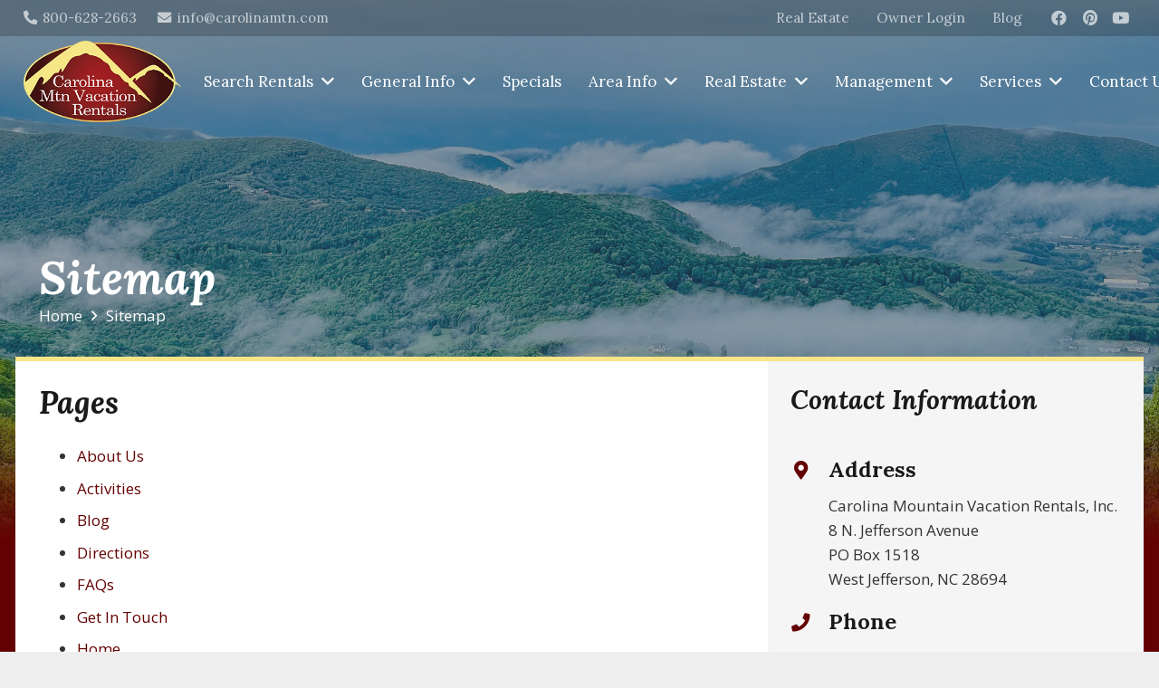

--- FILE ---
content_type: text/html; charset=UTF-8
request_url: https://www.carolinamtnvacations.com/sitemap/
body_size: 18408
content:
<!DOCTYPE HTML>
<html lang="en-US">
<head>
	<meta charset="UTF-8">
	<title>Sitemap &#x2d; Carolina Mountain Vacation Rentals</title>
	<style>img:is([sizes="auto" i], [sizes^="auto," i]) { contain-intrinsic-size: 3000px 1500px }</style>
	
<!-- The SEO Framework by Sybre Waaijer -->
<meta name="robots" content="max-snippet:-1,max-image-preview:standard,max-video-preview:-1" />
<link rel="canonical" href="https://www.carolinamtnvacations.com/sitemap/" />
<meta property="og:type" content="website" />
<meta property="og:locale" content="en_US" />
<meta property="og:site_name" content="Carolina Mountain Vacation Rentals" />
<meta property="og:title" content="Sitemap" />
<meta property="og:url" content="https://www.carolinamtnvacations.com/sitemap/" />
<meta property="og:image" content="https://www.carolinamtnvacations.com/wp-content/uploads/2020/11/logo-min.png" />
<meta property="og:image:width" content="290" />
<meta property="og:image:height" content="150" />
<meta name="twitter:card" content="summary_large_image" />
<meta name="twitter:title" content="Sitemap" />
<meta name="twitter:image" content="https://www.carolinamtnvacations.com/wp-content/uploads/2020/11/logo-min.png" />
<meta name="google-site-verification" content="eLkdQWJbr3O2oWTGLQvjaSDGVT9Yt7e79NV3-JXY5JY" />
<script type="application/ld+json">{"@context":"https://schema.org","@graph":[{"@type":"WebSite","@id":"https://www.carolinamtnvacations.com/#/schema/WebSite","url":"https://www.carolinamtnvacations.com/","name":"Carolina Mountain Vacation Rentals","inLanguage":"en-US","potentialAction":{"@type":"SearchAction","target":{"@type":"EntryPoint","urlTemplate":"https://www.carolinamtnvacations.com/search/{search_term_string}/"},"query-input":"required name=search_term_string"},"publisher":{"@type":"Organization","@id":"https://www.carolinamtnvacations.com/#/schema/Organization","name":"Carolina Mountain Vacation Rentals","url":"https://www.carolinamtnvacations.com/","logo":{"@type":"ImageObject","url":"https://www.carolinamtnvacations.com/wp-content/uploads/2020/11/logo-min.png","contentUrl":"https://www.carolinamtnvacations.com/wp-content/uploads/2020/11/logo-min.png","width":290,"height":150,"contentSize":"16048"}}},{"@type":"WebPage","@id":"https://www.carolinamtnvacations.com/sitemap/","url":"https://www.carolinamtnvacations.com/sitemap/","name":"Sitemap &#x2d; Carolina Mountain Vacation Rentals","inLanguage":"en-US","isPartOf":{"@id":"https://www.carolinamtnvacations.com/#/schema/WebSite"},"breadcrumb":{"@type":"BreadcrumbList","@id":"https://www.carolinamtnvacations.com/#/schema/BreadcrumbList","itemListElement":[{"@type":"ListItem","position":1,"item":"https://www.carolinamtnvacations.com/","name":"Carolina Mountain Vacation Rentals"},{"@type":"ListItem","position":2,"name":"Sitemap"}]},"potentialAction":{"@type":"ReadAction","target":"https://www.carolinamtnvacations.com/sitemap/"}}]}</script>
<!-- / The SEO Framework by Sybre Waaijer | 6.26ms meta | 1.05ms boot -->

<link rel='dns-prefetch' href='//www.googletagmanager.com' />
<link rel='dns-prefetch' href='//use.fontawesome.com' />
<link rel='dns-prefetch' href='//fonts.googleapis.com' />
<link rel="alternate" type="text/calendar" title="Carolina Mountain Vacation Rentals &raquo; iCal Feed" href="https://www.carolinamtnvacations.com/events/?ical=1" />
<meta name="viewport" content="width=device-width, initial-scale=1">
<meta name="SKYPE_TOOLBAR" content="SKYPE_TOOLBAR_PARSER_COMPATIBLE">
<meta name="theme-color" content="#f5f5f5">
<link rel='stylesheet' id='tribe-events-pro-mini-calendar-block-styles-css' href='https://www.carolinamtnvacations.com/wp-content/plugins/events-calendar-pro/src/resources/css/tribe-events-pro-mini-calendar-block.min.css?ver=6.0.12.1' type='text/css' media='all' />
<style id='classic-theme-styles-inline-css' type='text/css'>
/*! This file is auto-generated */
.wp-block-button__link{color:#fff;background-color:#32373c;border-radius:9999px;box-shadow:none;text-decoration:none;padding:calc(.667em + 2px) calc(1.333em + 2px);font-size:1.125em}.wp-block-file__button{background:#32373c;color:#fff;text-decoration:none}
</style>
<style id='global-styles-inline-css' type='text/css'>
:root{--wp--preset--aspect-ratio--square: 1;--wp--preset--aspect-ratio--4-3: 4/3;--wp--preset--aspect-ratio--3-4: 3/4;--wp--preset--aspect-ratio--3-2: 3/2;--wp--preset--aspect-ratio--2-3: 2/3;--wp--preset--aspect-ratio--16-9: 16/9;--wp--preset--aspect-ratio--9-16: 9/16;--wp--preset--color--black: #000000;--wp--preset--color--cyan-bluish-gray: #abb8c3;--wp--preset--color--white: #ffffff;--wp--preset--color--pale-pink: #f78da7;--wp--preset--color--vivid-red: #cf2e2e;--wp--preset--color--luminous-vivid-orange: #ff6900;--wp--preset--color--luminous-vivid-amber: #fcb900;--wp--preset--color--light-green-cyan: #7bdcb5;--wp--preset--color--vivid-green-cyan: #00d084;--wp--preset--color--pale-cyan-blue: #8ed1fc;--wp--preset--color--vivid-cyan-blue: #0693e3;--wp--preset--color--vivid-purple: #9b51e0;--wp--preset--gradient--vivid-cyan-blue-to-vivid-purple: linear-gradient(135deg,rgba(6,147,227,1) 0%,rgb(155,81,224) 100%);--wp--preset--gradient--light-green-cyan-to-vivid-green-cyan: linear-gradient(135deg,rgb(122,220,180) 0%,rgb(0,208,130) 100%);--wp--preset--gradient--luminous-vivid-amber-to-luminous-vivid-orange: linear-gradient(135deg,rgba(252,185,0,1) 0%,rgba(255,105,0,1) 100%);--wp--preset--gradient--luminous-vivid-orange-to-vivid-red: linear-gradient(135deg,rgba(255,105,0,1) 0%,rgb(207,46,46) 100%);--wp--preset--gradient--very-light-gray-to-cyan-bluish-gray: linear-gradient(135deg,rgb(238,238,238) 0%,rgb(169,184,195) 100%);--wp--preset--gradient--cool-to-warm-spectrum: linear-gradient(135deg,rgb(74,234,220) 0%,rgb(151,120,209) 20%,rgb(207,42,186) 40%,rgb(238,44,130) 60%,rgb(251,105,98) 80%,rgb(254,248,76) 100%);--wp--preset--gradient--blush-light-purple: linear-gradient(135deg,rgb(255,206,236) 0%,rgb(152,150,240) 100%);--wp--preset--gradient--blush-bordeaux: linear-gradient(135deg,rgb(254,205,165) 0%,rgb(254,45,45) 50%,rgb(107,0,62) 100%);--wp--preset--gradient--luminous-dusk: linear-gradient(135deg,rgb(255,203,112) 0%,rgb(199,81,192) 50%,rgb(65,88,208) 100%);--wp--preset--gradient--pale-ocean: linear-gradient(135deg,rgb(255,245,203) 0%,rgb(182,227,212) 50%,rgb(51,167,181) 100%);--wp--preset--gradient--electric-grass: linear-gradient(135deg,rgb(202,248,128) 0%,rgb(113,206,126) 100%);--wp--preset--gradient--midnight: linear-gradient(135deg,rgb(2,3,129) 0%,rgb(40,116,252) 100%);--wp--preset--font-size--small: 13px;--wp--preset--font-size--medium: 20px;--wp--preset--font-size--large: 36px;--wp--preset--font-size--x-large: 42px;--wp--preset--spacing--20: 0.44rem;--wp--preset--spacing--30: 0.67rem;--wp--preset--spacing--40: 1rem;--wp--preset--spacing--50: 1.5rem;--wp--preset--spacing--60: 2.25rem;--wp--preset--spacing--70: 3.38rem;--wp--preset--spacing--80: 5.06rem;--wp--preset--shadow--natural: 6px 6px 9px rgba(0, 0, 0, 0.2);--wp--preset--shadow--deep: 12px 12px 50px rgba(0, 0, 0, 0.4);--wp--preset--shadow--sharp: 6px 6px 0px rgba(0, 0, 0, 0.2);--wp--preset--shadow--outlined: 6px 6px 0px -3px rgba(255, 255, 255, 1), 6px 6px rgba(0, 0, 0, 1);--wp--preset--shadow--crisp: 6px 6px 0px rgba(0, 0, 0, 1);}:where(.is-layout-flex){gap: 0.5em;}:where(.is-layout-grid){gap: 0.5em;}body .is-layout-flex{display: flex;}.is-layout-flex{flex-wrap: wrap;align-items: center;}.is-layout-flex > :is(*, div){margin: 0;}body .is-layout-grid{display: grid;}.is-layout-grid > :is(*, div){margin: 0;}:where(.wp-block-columns.is-layout-flex){gap: 2em;}:where(.wp-block-columns.is-layout-grid){gap: 2em;}:where(.wp-block-post-template.is-layout-flex){gap: 1.25em;}:where(.wp-block-post-template.is-layout-grid){gap: 1.25em;}.has-black-color{color: var(--wp--preset--color--black) !important;}.has-cyan-bluish-gray-color{color: var(--wp--preset--color--cyan-bluish-gray) !important;}.has-white-color{color: var(--wp--preset--color--white) !important;}.has-pale-pink-color{color: var(--wp--preset--color--pale-pink) !important;}.has-vivid-red-color{color: var(--wp--preset--color--vivid-red) !important;}.has-luminous-vivid-orange-color{color: var(--wp--preset--color--luminous-vivid-orange) !important;}.has-luminous-vivid-amber-color{color: var(--wp--preset--color--luminous-vivid-amber) !important;}.has-light-green-cyan-color{color: var(--wp--preset--color--light-green-cyan) !important;}.has-vivid-green-cyan-color{color: var(--wp--preset--color--vivid-green-cyan) !important;}.has-pale-cyan-blue-color{color: var(--wp--preset--color--pale-cyan-blue) !important;}.has-vivid-cyan-blue-color{color: var(--wp--preset--color--vivid-cyan-blue) !important;}.has-vivid-purple-color{color: var(--wp--preset--color--vivid-purple) !important;}.has-black-background-color{background-color: var(--wp--preset--color--black) !important;}.has-cyan-bluish-gray-background-color{background-color: var(--wp--preset--color--cyan-bluish-gray) !important;}.has-white-background-color{background-color: var(--wp--preset--color--white) !important;}.has-pale-pink-background-color{background-color: var(--wp--preset--color--pale-pink) !important;}.has-vivid-red-background-color{background-color: var(--wp--preset--color--vivid-red) !important;}.has-luminous-vivid-orange-background-color{background-color: var(--wp--preset--color--luminous-vivid-orange) !important;}.has-luminous-vivid-amber-background-color{background-color: var(--wp--preset--color--luminous-vivid-amber) !important;}.has-light-green-cyan-background-color{background-color: var(--wp--preset--color--light-green-cyan) !important;}.has-vivid-green-cyan-background-color{background-color: var(--wp--preset--color--vivid-green-cyan) !important;}.has-pale-cyan-blue-background-color{background-color: var(--wp--preset--color--pale-cyan-blue) !important;}.has-vivid-cyan-blue-background-color{background-color: var(--wp--preset--color--vivid-cyan-blue) !important;}.has-vivid-purple-background-color{background-color: var(--wp--preset--color--vivid-purple) !important;}.has-black-border-color{border-color: var(--wp--preset--color--black) !important;}.has-cyan-bluish-gray-border-color{border-color: var(--wp--preset--color--cyan-bluish-gray) !important;}.has-white-border-color{border-color: var(--wp--preset--color--white) !important;}.has-pale-pink-border-color{border-color: var(--wp--preset--color--pale-pink) !important;}.has-vivid-red-border-color{border-color: var(--wp--preset--color--vivid-red) !important;}.has-luminous-vivid-orange-border-color{border-color: var(--wp--preset--color--luminous-vivid-orange) !important;}.has-luminous-vivid-amber-border-color{border-color: var(--wp--preset--color--luminous-vivid-amber) !important;}.has-light-green-cyan-border-color{border-color: var(--wp--preset--color--light-green-cyan) !important;}.has-vivid-green-cyan-border-color{border-color: var(--wp--preset--color--vivid-green-cyan) !important;}.has-pale-cyan-blue-border-color{border-color: var(--wp--preset--color--pale-cyan-blue) !important;}.has-vivid-cyan-blue-border-color{border-color: var(--wp--preset--color--vivid-cyan-blue) !important;}.has-vivid-purple-border-color{border-color: var(--wp--preset--color--vivid-purple) !important;}.has-vivid-cyan-blue-to-vivid-purple-gradient-background{background: var(--wp--preset--gradient--vivid-cyan-blue-to-vivid-purple) !important;}.has-light-green-cyan-to-vivid-green-cyan-gradient-background{background: var(--wp--preset--gradient--light-green-cyan-to-vivid-green-cyan) !important;}.has-luminous-vivid-amber-to-luminous-vivid-orange-gradient-background{background: var(--wp--preset--gradient--luminous-vivid-amber-to-luminous-vivid-orange) !important;}.has-luminous-vivid-orange-to-vivid-red-gradient-background{background: var(--wp--preset--gradient--luminous-vivid-orange-to-vivid-red) !important;}.has-very-light-gray-to-cyan-bluish-gray-gradient-background{background: var(--wp--preset--gradient--very-light-gray-to-cyan-bluish-gray) !important;}.has-cool-to-warm-spectrum-gradient-background{background: var(--wp--preset--gradient--cool-to-warm-spectrum) !important;}.has-blush-light-purple-gradient-background{background: var(--wp--preset--gradient--blush-light-purple) !important;}.has-blush-bordeaux-gradient-background{background: var(--wp--preset--gradient--blush-bordeaux) !important;}.has-luminous-dusk-gradient-background{background: var(--wp--preset--gradient--luminous-dusk) !important;}.has-pale-ocean-gradient-background{background: var(--wp--preset--gradient--pale-ocean) !important;}.has-electric-grass-gradient-background{background: var(--wp--preset--gradient--electric-grass) !important;}.has-midnight-gradient-background{background: var(--wp--preset--gradient--midnight) !important;}.has-small-font-size{font-size: var(--wp--preset--font-size--small) !important;}.has-medium-font-size{font-size: var(--wp--preset--font-size--medium) !important;}.has-large-font-size{font-size: var(--wp--preset--font-size--large) !important;}.has-x-large-font-size{font-size: var(--wp--preset--font-size--x-large) !important;}
:where(.wp-block-post-template.is-layout-flex){gap: 1.25em;}:where(.wp-block-post-template.is-layout-grid){gap: 1.25em;}
:where(.wp-block-columns.is-layout-flex){gap: 2em;}:where(.wp-block-columns.is-layout-grid){gap: 2em;}
:root :where(.wp-block-pullquote){font-size: 1.5em;line-height: 1.6;}
</style>
<link rel='stylesheet' id='font-awesome-css' href='https://use.fontawesome.com/releases/v5.8.1/css/all.css?ver=6.8.3' type='text/css' media='all' />
<link rel='stylesheet' id='us-fonts-css' href='https://fonts.googleapis.com/css?family=Lora%3A400%2C400italic%2C700%2C700italic%7COpen+Sans%3A400%2C700&#038;display=swap&#038;ver=6.8.3' type='text/css' media='all' />
<link rel='stylesheet' id='us-theme-css' href='https://www.carolinamtnvacations.com/wp-content/uploads/us-assets/www.carolinamtnvacations.com.css?ver=26870c91' type='text/css' media='all' />
<link rel='stylesheet' id='impreza-child-css' href='https://www.carolinamtnvacations.com/wp-content/themes/Impreza-child/css/core.css?ver=1622838908' type='text/css' media='all' />
<link rel='stylesheet' id='escapia-child-css' href='https://www.carolinamtnvacations.com/wp-content/themes/Impreza-child/css/escapia.css?ver=1751301577' type='text/css' media='all' />
<script type="text/javascript" src="https://www.carolinamtnvacations.com/wp-content/plugins/appnet-escapia/public/js/vendor/fecha.min.js?ver=1.1.2" id="fecha-js"></script>
<script type="text/javascript" src="https://www.carolinamtnvacations.com/wp-includes/js/jquery/jquery.min.js?ver=3.7.1" id="jquery-core-js"></script>
<script type="text/javascript" src="https://www.carolinamtnvacations.com/wp-content/plugins/appnet-escapia/public/js/vendor/hotel-datepicker.min.js?ver=1.1.2" id="hotel-datepicker-js"></script>
<script type="text/javascript" src="https://www.carolinamtnvacations.com/wp-content/plugins/appnet-escapia/public/js/public.js?ver=1.1.2" id="escapia-public-js"></script>
<script type="text/javascript" src="https://www.carolinamtnvacations.com/wp-content/plugins/appnet-escapia/public/js/vendor/url-search-params.js?ver=1.1.2" id="url-search-params-js"></script>

<!-- Google tag (gtag.js) snippet added by Site Kit -->
<!-- Google Analytics snippet added by Site Kit -->
<!-- Google Ads snippet added by Site Kit -->
<script type="text/javascript" src="https://www.googletagmanager.com/gtag/js?id=GT-KVFDMG3" id="google_gtagjs-js" async></script>
<script type="text/javascript" id="google_gtagjs-js-after">
/* <![CDATA[ */
window.dataLayer = window.dataLayer || [];function gtag(){dataLayer.push(arguments);}
gtag("set","linker",{"domains":["www.carolinamtnvacations.com"]});
gtag("js", new Date());
gtag("set", "developer_id.dZTNiMT", true);
gtag("config", "GT-KVFDMG3");
gtag("config", "AW-966227386");
 window._googlesitekit = window._googlesitekit || {}; window._googlesitekit.throttledEvents = []; window._googlesitekit.gtagEvent = (name, data) => { var key = JSON.stringify( { name, data } ); if ( !! window._googlesitekit.throttledEvents[ key ] ) { return; } window._googlesitekit.throttledEvents[ key ] = true; setTimeout( () => { delete window._googlesitekit.throttledEvents[ key ]; }, 5 ); gtag( "event", name, { ...data, event_source: "site-kit" } ); }; 
/* ]]> */
</script>
<link rel="https://api.w.org/" href="https://www.carolinamtnvacations.com/wp-json/" /><link rel="alternate" title="JSON" type="application/json" href="https://www.carolinamtnvacations.com/wp-json/wp/v2/pages/6" /><link rel="alternate" title="oEmbed (JSON)" type="application/json+oembed" href="https://www.carolinamtnvacations.com/wp-json/oembed/1.0/embed?url=https%3A%2F%2Fwww.carolinamtnvacations.com%2Fsitemap%2F" />
<link rel="alternate" title="oEmbed (XML)" type="text/xml+oembed" href="https://www.carolinamtnvacations.com/wp-json/oembed/1.0/embed?url=https%3A%2F%2Fwww.carolinamtnvacations.com%2Fsitemap%2F&#038;format=xml" />
<meta name="generator" content="Site Kit by Google 1.158.0" /><meta name="ti-site-data" content="eyJyIjoiMTowITc6MCEzMDowIiwibyI6Imh0dHBzOlwvXC93d3cuY2Fyb2xpbmFtdG52YWNhdGlvbnMuY29tXC93cC1hZG1pblwvYWRtaW4tYWpheC5waHA/YWN0aW9uPXRpX29ubGluZV91c2Vyc19haXJibmImcD0lMkZzaXRlbWFwJTJGIn0=" /><meta name="tec-api-version" content="v1"><meta name="tec-api-origin" content="https://www.carolinamtnvacations.com"><link rel="alternate" href="https://www.carolinamtnvacations.com/wp-json/tribe/events/v1/" />
		<!-- Global site tag (gtag.js) - Google Analytics -->
		<script async src="https://www.googletagmanager.com/gtag/js?id=G-137WTM2KMN"></script>
		<script>
			window.dataLayer = window.dataLayer || [];
			function gtag(){dataLayer.push(arguments);}
			gtag('js', new Date());
			gtag( 'config', 'G-137WTM2KMN' );
		</script>

				<script>
			if ( ! /Android|webOS|iPhone|iPad|iPod|BlackBerry|IEMobile|Opera Mini/i.test( navigator.userAgent ) ) {
				var root = document.getElementsByTagName( 'html' )[ 0 ]
				root.className += " no-touch";
			}
		</script>
		
<!-- Google Tag Manager snippet added by Site Kit -->
<script type="text/javascript">
/* <![CDATA[ */

			( function( w, d, s, l, i ) {
				w[l] = w[l] || [];
				w[l].push( {'gtm.start': new Date().getTime(), event: 'gtm.js'} );
				var f = d.getElementsByTagName( s )[0],
					j = d.createElement( s ), dl = l != 'dataLayer' ? '&l=' + l : '';
				j.async = true;
				j.src = 'https://www.googletagmanager.com/gtm.js?id=' + i + dl;
				f.parentNode.insertBefore( j, f );
			} )( window, document, 'script', 'dataLayer', 'GTM-MJ33JLCC' );
			
/* ]]> */
</script>

<!-- End Google Tag Manager snippet added by Site Kit -->
<link rel="icon" href="https://www.carolinamtnvacations.com/wp-content/uploads/2020/11/logo-min-150x150.png" sizes="32x32" />
<link rel="icon" href="https://www.carolinamtnvacations.com/wp-content/uploads/2020/11/logo-min.png" sizes="192x192" />
<link rel="apple-touch-icon" href="https://www.carolinamtnvacations.com/wp-content/uploads/2020/11/logo-min.png" />
<meta name="msapplication-TileImage" content="https://www.carolinamtnvacations.com/wp-content/uploads/2020/11/logo-min.png" />
<noscript><style> .wpb_animate_when_almost_visible { opacity: 1; }</style></noscript>		<style id="us-icon-fonts">@font-face{font-display:block;font-style:normal;font-family:"fontawesome";font-weight:900;src:url("https://www.carolinamtnvacations.com/wp-content/themes/Impreza/fonts/fa-solid-900.woff2?ver=7.15") format("woff2"),url("https://www.carolinamtnvacations.com/wp-content/themes/Impreza/fonts/fa-solid-900.woff?ver=7.15") format("woff")}.fas{font-family:"fontawesome";font-weight:900}@font-face{font-display:block;font-style:normal;font-family:"fontawesome";font-weight:400;src:url("https://www.carolinamtnvacations.com/wp-content/themes/Impreza/fonts/fa-regular-400.woff2?ver=7.15") format("woff2"),url("https://www.carolinamtnvacations.com/wp-content/themes/Impreza/fonts/fa-regular-400.woff?ver=7.15") format("woff")}.far{font-family:"fontawesome";font-weight:400}@font-face{font-display:block;font-style:normal;font-family:"fontawesome";font-weight:300;src:url("https://www.carolinamtnvacations.com/wp-content/themes/Impreza/fonts/fa-light-300.woff2?ver=7.15") format("woff2"),url("https://www.carolinamtnvacations.com/wp-content/themes/Impreza/fonts/fa-light-300.woff?ver=7.15") format("woff")}.fal{font-family:"fontawesome";font-weight:300}@font-face{font-display:block;font-style:normal;font-family:"Font Awesome 5 Duotone";font-weight:900;src:url("https://www.carolinamtnvacations.com/wp-content/themes/Impreza/fonts/fa-duotone-900.woff2?ver=7.15") format("woff2"),url("https://www.carolinamtnvacations.com/wp-content/themes/Impreza/fonts/fa-duotone-900.woff?ver=7.15") format("woff")}.fad{font-family:"Font Awesome 5 Duotone";font-weight:900}.fad{position:relative}.fad:before{position:absolute}.fad:after{opacity:0.4}@font-face{font-display:block;font-style:normal;font-family:"Font Awesome 5 Brands";font-weight:400;src:url("https://www.carolinamtnvacations.com/wp-content/themes/Impreza/fonts/fa-brands-400.woff2?ver=7.15") format("woff2"),url("https://www.carolinamtnvacations.com/wp-content/themes/Impreza/fonts/fa-brands-400.woff?ver=7.15") format("woff")}.fab{font-family:"Font Awesome 5 Brands";font-weight:400}@font-face{font-display:block;font-style:normal;font-family:"Material Icons";font-weight:400;src:url("https://www.carolinamtnvacations.com/wp-content/themes/Impreza/fonts/material-icons.woff2?ver=7.15") format("woff2"),url("https://www.carolinamtnvacations.com/wp-content/themes/Impreza/fonts/material-icons.woff?ver=7.15") format("woff")}.material-icons{font-family:"Material Icons";font-weight:400}</style>
				<style id="us-header-css"> .l-subheader.at_top,.l-subheader.at_top .w-dropdown-list,.l-subheader.at_top .type_mobile .w-nav-list.level_1{background:var(--color-header-top-bg);color:var(--color-header-top-text)}.no-touch .l-subheader.at_top a:hover,.no-touch .l-header.bg_transparent .l-subheader.at_top .w-dropdown.opened a:hover{color:var(--color-header-top-text-hover)}.l-header.bg_transparent:not(.sticky) .l-subheader.at_top{background:var(--color-header-top-transparent-bg);color:var(--color-header-top-transparent-text)}.no-touch .l-header.bg_transparent:not(.sticky) .at_top .w-cart-link:hover,.no-touch .l-header.bg_transparent:not(.sticky) .at_top .w-text a:hover,.no-touch .l-header.bg_transparent:not(.sticky) .at_top .w-html a:hover,.no-touch .l-header.bg_transparent:not(.sticky) .at_top .w-nav>a:hover,.no-touch .l-header.bg_transparent:not(.sticky) .at_top .w-menu a:hover,.no-touch .l-header.bg_transparent:not(.sticky) .at_top .w-search>a:hover,.no-touch .l-header.bg_transparent:not(.sticky) .at_top .w-dropdown a:hover,.no-touch .l-header.bg_transparent:not(.sticky) .at_top .type_desktop .menu-item.level_1:hover>a{color:var(--color-header-top-transparent-text-hover)}.l-subheader.at_middle,.l-subheader.at_middle .w-dropdown-list,.l-subheader.at_middle .type_mobile .w-nav-list.level_1{background:rgba(99,1,2,0.90);color:var(--color-header-middle-text)}.no-touch .l-subheader.at_middle a:hover,.no-touch .l-header.bg_transparent .l-subheader.at_middle .w-dropdown.opened a:hover{color:var(--color-header-middle-text-hover)}.l-header.bg_transparent:not(.sticky) .l-subheader.at_middle{background:var(--color-header-transparent-bg);color:var(--color-header-transparent-text)}.no-touch .l-header.bg_transparent:not(.sticky) .at_middle .w-cart-link:hover,.no-touch .l-header.bg_transparent:not(.sticky) .at_middle .w-text a:hover,.no-touch .l-header.bg_transparent:not(.sticky) .at_middle .w-html a:hover,.no-touch .l-header.bg_transparent:not(.sticky) .at_middle .w-nav>a:hover,.no-touch .l-header.bg_transparent:not(.sticky) .at_middle .w-menu a:hover,.no-touch .l-header.bg_transparent:not(.sticky) .at_middle .w-search>a:hover,.no-touch .l-header.bg_transparent:not(.sticky) .at_middle .w-dropdown a:hover,.no-touch .l-header.bg_transparent:not(.sticky) .at_middle .type_desktop .menu-item.level_1:hover>a{color:var(--color-header-transparent-text-hover)}.header_ver .l-header{background:rgba(99,1,2,0.90);color:var(--color-header-middle-text)}@media (min-width:900px){.hidden_for_default{display:none!important}.l-subheader.at_bottom{display:none}.l-header{position:relative;z-index:111;width:100%}.l-subheader{margin:0 auto}.l-subheader.width_full{padding-left:1.5rem;padding-right:1.5rem}.l-subheader-h{display:flex;align-items:center;position:relative;margin:0 auto;height:inherit}.w-header-show{display:none}.l-header.pos_fixed{position:fixed;left:0}.l-header.pos_fixed:not(.notransition) .l-subheader{transition-property:transform,background,box-shadow,line-height,height;transition-duration:0.3s;transition-timing-function:cubic-bezier(.78,.13,.15,.86)}.header_hor .l-header.sticky_auto_hide{transition:transform 0.3s cubic-bezier(.78,.13,.15,.86) 0.1s}.header_hor .l-header.sticky_auto_hide.down{transform:translateY(-110%)}.l-header.bg_transparent:not(.sticky) .l-subheader{box-shadow:none!important;background:none}.l-header.bg_transparent~.l-main .l-section.width_full.height_auto:first-child>.l-section-h{padding-top:0!important;padding-bottom:0!important}.l-header.pos_static.bg_transparent{position:absolute;left:0}.l-subheader.width_full .l-subheader-h{max-width:none!important}.headerinpos_above .l-header.pos_fixed{overflow:hidden;transition:transform 0.3s;transform:translate3d(0,-100%,0)}.headerinpos_above .l-header.pos_fixed.sticky{overflow:visible;transform:none}.headerinpos_above .l-header.pos_fixed~.l-section>.l-section-h,.headerinpos_above .l-header.pos_fixed~.l-main .l-section:first-of-type>.l-section-h{padding-top:0!important}.l-header.shadow_thin .l-subheader.at_middle,.l-header.shadow_thin .l-subheader.at_bottom,.l-header.shadow_none.sticky .l-subheader.at_middle,.l-header.shadow_none.sticky .l-subheader.at_bottom{box-shadow:0 1px 0 rgba(0,0,0,0.08)}.l-header.shadow_wide .l-subheader.at_middle,.l-header.shadow_wide .l-subheader.at_bottom{box-shadow:0 3px 5px -1px rgba(0,0,0,0.1),0 2px 1px -1px rgba(0,0,0,0.05)}.header_hor .l-subheader-cell>.w-cart{margin-left:0;margin-right:0}.l-header:before{content:'140'}.l-header.sticky:before{content:'60'}.l-subheader.at_top{line-height:40px;height:40px}.l-header.sticky .l-subheader.at_top{line-height:0px;height:0px;overflow:hidden}.l-subheader.at_middle{line-height:100px;height:100px}.l-header.sticky .l-subheader.at_middle{line-height:60px;height:60px}.l-subheader.at_bottom{line-height:50px;height:50px}.l-header.sticky .l-subheader.at_bottom{line-height:50px;height:50px}.l-subheader.with_centering .l-subheader-cell.at_left,.l-subheader.with_centering .l-subheader-cell.at_right{flex-basis:100px}.l-header.pos_fixed~.l-main>.l-section:first-of-type>.l-section-h,.headerinpos_below .l-header.pos_fixed~.l-main>.l-section:nth-of-type(2)>.l-section-h,.l-header.pos_static.bg_transparent~.l-main>.l-section:first-of-type>.l-section-h{padding-top:140px}.headerinpos_bottom .l-header.pos_fixed~.l-main>.l-section:first-of-type>.l-section-h{padding-bottom:140px}.l-header.bg_transparent~.l-main .l-section.valign_center:first-of-type>.l-section-h{top:-70px}.headerinpos_bottom .l-header.pos_fixed.bg_transparent~.l-main .l-section.valign_center:first-of-type>.l-section-h{top:70px}.menu-item-object-us_page_block{max-height:calc(100vh - 140px)}.l-header.pos_fixed:not(.down)~.l-main .l-section.type_sticky{top:60px}.admin-bar .l-header.pos_fixed:not(.down)~.l-main .l-section.type_sticky{top:92px}.l-header.pos_fixed.sticky:not(.down)~.l-main .l-section.type_sticky:first-of-type>.l-section-h{padding-top:60px}.l-header.pos_fixed~.l-main .vc_column-inner.type_sticky>.wpb_wrapper{top:calc(60px + 4rem)}.l-header.pos_fixed~.l-main .woocommerce .cart-collaterals,.l-header.pos_fixed~.l-main .woocommerce-checkout #order_review{top:60px}.l-header.pos_static.bg_solid~.l-main .l-section.height_full:first-of-type{min-height:calc(100vh - 140px)}.admin-bar .l-header.pos_static.bg_solid~.l-main .l-section.height_full:first-of-type{min-height:calc(100vh - 172px)}.l-header.pos_fixed:not(.sticky_auto_hide)~.l-main .l-section.height_full:not(:first-of-type){min-height:calc(100vh - 60px)}.admin-bar .l-header.pos_fixed:not(.sticky_auto_hide)~.l-main .l-section.height_full:not(:first-of-type){min-height:calc(100vh - 92px)}.headerinpos_below .l-header.pos_fixed:not(.sticky){position:absolute;top:100%}.headerinpos_bottom .l-header.pos_fixed:not(.sticky){position:absolute;top:100vh}.headerinpos_below .l-header.pos_fixed~.l-main>.l-section:first-of-type>.l-section-h,.headerinpos_bottom .l-header.pos_fixed~.l-main>.l-section:first-of-type>.l-section-h{padding-top:0!important}.headerinpos_below .l-header.pos_fixed~.l-main .l-section.height_full:nth-of-type(2){min-height:100vh}.admin-bar.headerinpos_below .l-header.pos_fixed~.l-main .l-section.height_full:nth-of-type(2){min-height:calc(100vh - 32px)}.headerinpos_bottom .l-header.pos_fixed:not(.sticky) .w-cart-dropdown,.headerinpos_bottom .l-header.pos_fixed:not(.sticky) .w-nav.type_desktop .w-nav-list.level_2{bottom:100%;transform-origin:0 100%}.headerinpos_bottom .l-header.pos_fixed:not(.sticky) .w-nav.type_mobile.m_layout_dropdown .w-nav-list.level_1{top:auto;bottom:100%;box-shadow:0 -3px 3px rgba(0,0,0,0.1)}.headerinpos_bottom .l-header.pos_fixed:not(.sticky) .w-nav.type_desktop .w-nav-list.level_3,.headerinpos_bottom .l-header.pos_fixed:not(.sticky) .w-nav.type_desktop .w-nav-list.level_4{top:auto;bottom:0;transform-origin:0 100%}.headerinpos_bottom .l-header.pos_fixed:not(.sticky) .w-dropdown-list{top:auto;bottom:-0.4em;padding-top:0.4em;padding-bottom:2.4em}}@media (min-width:900px) and (max-width:899px){.hidden_for_tablets{display:none!important}.l-subheader.at_bottom{display:none}.l-header{position:relative;z-index:111;width:100%}.l-subheader{margin:0 auto}.l-subheader.width_full{padding-left:1.5rem;padding-right:1.5rem}.l-subheader-h{display:flex;align-items:center;position:relative;margin:0 auto;height:inherit}.w-header-show{display:none}.l-header.pos_fixed{position:fixed;left:0}.l-header.pos_fixed:not(.notransition) .l-subheader{transition-property:transform,background,box-shadow,line-height,height;transition-duration:0.3s;transition-timing-function:cubic-bezier(.78,.13,.15,.86)}.header_hor .l-header.sticky_auto_hide{transition:transform 0.3s cubic-bezier(.78,.13,.15,.86) 0.1s}.header_hor .l-header.sticky_auto_hide.down{transform:translateY(-110%)}.l-header.bg_transparent:not(.sticky) .l-subheader{box-shadow:none!important;background:none}.l-header.bg_transparent~.l-main .l-section.width_full.height_auto:first-child>.l-section-h{padding-top:0!important;padding-bottom:0!important}.l-header.pos_static.bg_transparent{position:absolute;left:0}.l-subheader.width_full .l-subheader-h{max-width:none!important}.headerinpos_above .l-header.pos_fixed{overflow:hidden;transition:transform 0.3s;transform:translate3d(0,-100%,0)}.headerinpos_above .l-header.pos_fixed.sticky{overflow:visible;transform:none}.headerinpos_above .l-header.pos_fixed~.l-section>.l-section-h,.headerinpos_above .l-header.pos_fixed~.l-main .l-section:first-of-type>.l-section-h{padding-top:0!important}.l-header.shadow_thin .l-subheader.at_middle,.l-header.shadow_thin .l-subheader.at_bottom,.l-header.shadow_none.sticky .l-subheader.at_middle,.l-header.shadow_none.sticky .l-subheader.at_bottom{box-shadow:0 1px 0 rgba(0,0,0,0.08)}.l-header.shadow_wide .l-subheader.at_middle,.l-header.shadow_wide .l-subheader.at_bottom{box-shadow:0 3px 5px -1px rgba(0,0,0,0.1),0 2px 1px -1px rgba(0,0,0,0.05)}.header_hor .l-subheader-cell>.w-cart{margin-left:0;margin-right:0}.l-subheader.at_top{line-height:40px;height:40px}.l-header.sticky .l-subheader.at_top{line-height:40px;height:40px}.l-header:before{content:'120'}.l-header.sticky:before{content:'100'}.l-subheader.at_middle{line-height:80px;height:80px}.l-header.sticky .l-subheader.at_middle{line-height:60px;height:60px}.l-subheader.at_bottom{line-height:50px;height:50px}.l-header.sticky .l-subheader.at_bottom{line-height:50px;height:50px}.l-subheader.with_centering_tablets .l-subheader-cell.at_left,.l-subheader.with_centering_tablets .l-subheader-cell.at_right{flex-basis:100px}.l-header.pos_fixed~.l-main>.l-section:first-of-type>.l-section-h,.l-header.pos_static.bg_transparent~.l-main>.l-section:first-of-type>.l-section-h{padding-top:120px}.l-header.bg_transparent~.l-main .l-section.valign_center:first-of-type>.l-section-h{top:-60px}.l-header.pos_static.bg_solid~.l-main .l-section.height_full:first-of-type{min-height:calc(100vh - 120px)}.l-header.pos_fixed:not(.sticky_auto_hide)~.l-main .l-section.height_full:not(:first-of-type){min-height:calc(100vh - 100px)}}@media (max-width:899px){.hidden_for_mobiles{display:none!important}.l-subheader.at_bottom{display:none}.l-header{position:relative;z-index:111;width:100%}.l-subheader{margin:0 auto}.l-subheader.width_full{padding-left:1.5rem;padding-right:1.5rem}.l-subheader-h{display:flex;align-items:center;position:relative;margin:0 auto;height:inherit}.w-header-show{display:none}.l-header.pos_fixed{position:fixed;left:0}.l-header.pos_fixed:not(.notransition) .l-subheader{transition-property:transform,background,box-shadow,line-height,height;transition-duration:0.3s;transition-timing-function:cubic-bezier(.78,.13,.15,.86)}.header_hor .l-header.sticky_auto_hide{transition:transform 0.3s cubic-bezier(.78,.13,.15,.86) 0.1s}.header_hor .l-header.sticky_auto_hide.down{transform:translateY(-110%)}.l-header.bg_transparent:not(.sticky) .l-subheader{box-shadow:none!important;background:none}.l-header.bg_transparent~.l-main .l-section.width_full.height_auto:first-child>.l-section-h{padding-top:0!important;padding-bottom:0!important}.l-header.pos_static.bg_transparent{position:absolute;left:0}.l-subheader.width_full .l-subheader-h{max-width:none!important}.headerinpos_above .l-header.pos_fixed{overflow:hidden;transition:transform 0.3s;transform:translate3d(0,-100%,0)}.headerinpos_above .l-header.pos_fixed.sticky{overflow:visible;transform:none}.headerinpos_above .l-header.pos_fixed~.l-section>.l-section-h,.headerinpos_above .l-header.pos_fixed~.l-main .l-section:first-of-type>.l-section-h{padding-top:0!important}.l-header.shadow_thin .l-subheader.at_middle,.l-header.shadow_thin .l-subheader.at_bottom,.l-header.shadow_none.sticky .l-subheader.at_middle,.l-header.shadow_none.sticky .l-subheader.at_bottom{box-shadow:0 1px 0 rgba(0,0,0,0.08)}.l-header.shadow_wide .l-subheader.at_middle,.l-header.shadow_wide .l-subheader.at_bottom{box-shadow:0 3px 5px -1px rgba(0,0,0,0.1),0 2px 1px -1px rgba(0,0,0,0.05)}.header_hor .l-subheader-cell>.w-cart{margin-left:0;margin-right:0}.l-header:before{content:'100'}.l-header.sticky:before{content:'60'}.l-subheader.at_top{line-height:40px;height:40px}.l-header.sticky .l-subheader.at_top{line-height:0px;height:0px;overflow:hidden}.l-subheader.at_middle{line-height:60px;height:60px}.l-header.sticky .l-subheader.at_middle{line-height:60px;height:60px}.l-subheader.at_bottom{line-height:50px;height:50px}.l-header.sticky .l-subheader.at_bottom{line-height:50px;height:50px}.l-subheader.with_centering_mobiles .l-subheader-cell.at_left,.l-subheader.with_centering_mobiles .l-subheader-cell.at_right{flex-basis:100px}.l-header.pos_fixed~.l-main>.l-section:first-of-type>.l-section-h,.l-header.pos_static.bg_transparent~.l-main>.l-section:first-of-type>.l-section-h{padding-top:100px}.l-header.bg_transparent~.l-main .l-section.valign_center:first-of-type>.l-section-h{top:-50px}.l-header.pos_static.bg_solid~.l-main .l-section.height_full:first-of-type{min-height:calc(100vh - 100px)}.l-header.pos_fixed:not(.sticky_auto_hide)~.l-main .l-section.height_full:not(:first-of-type){min-height:calc(100vh - 60px)}}@media (min-width:900px){.ush_image_1{height:90px!important}.l-header.sticky .ush_image_1{height:50px!important}}@media (min-width:900px) and (max-width:899px){.ush_image_1{height:70px!important}.l-header.sticky .ush_image_1{height:30px!important}}@media (max-width:899px){.ush_image_1{height:30px!important}.l-header.sticky .ush_image_1{height:20px!important}}.header_hor .ush_menu_1.type_desktop .menu-item.level_1>a:not(.w-btn){padding-left:15px;padding-right:15px}.header_hor .ush_menu_1.type_desktop .menu-item.level_1>a.w-btn{margin-left:15px;margin-right:15px}.header_ver .ush_menu_1.type_desktop .menu-item.level_1>a:not(.w-btn){padding-top:15px;padding-bottom:15px}.header_ver .ush_menu_1.type_desktop .menu-item.level_1>a.w-btn{margin-top:15px;margin-bottom:15px}.ush_menu_1.type_desktop .menu-item-has-children.level_1>a>.w-nav-arrow{display:inline-block}.ush_menu_1.type_desktop .menu-item:not(.level_1){font-size:1rem}.ush_menu_1.type_mobile .w-nav-anchor.level_1,.ush_menu_1.type_mobile .w-nav-anchor.level_1 + .w-nav-arrow{font-size:1.1rem}.ush_menu_1.type_mobile .w-nav-anchor:not(.level_1),.ush_menu_1.type_mobile .w-nav-anchor:not(.level_1) + .w-nav-arrow{font-size:0.9rem}@media (min-width:900px){.ush_menu_1 .w-nav-icon{font-size:20px}}@media (min-width:900px) and (max-width:899px){.ush_menu_1 .w-nav-icon{font-size:20px}}@media (max-width:899px){.ush_menu_1 .w-nav-icon{font-size:20px}}.ush_menu_1 .w-nav-icon>div{border-width:3px}@media screen and (max-width:899px){.w-nav.ush_menu_1>.w-nav-list.level_1{display:none}.ush_menu_1 .w-nav-control{display:block}}.ush_menu_1 .menu-item.level_1>a:not(.w-btn):focus,.no-touch .ush_menu_1 .menu-item.level_1.opened>a:not(.w-btn),.no-touch .ush_menu_1 .menu-item.level_1:hover>a:not(.w-btn){background:transparent;color:var(--color-header-middle-text-hover)}.ush_menu_1 .menu-item.level_1.current-menu-item>a:not(.w-btn),.ush_menu_1 .menu-item.level_1.current-menu-ancestor>a:not(.w-btn),.ush_menu_1 .menu-item.level_1.current-page-ancestor>a:not(.w-btn){background:transparent;color:var(--color-header-middle-text-hover)}.l-header.bg_transparent:not(.sticky) .ush_menu_1.type_desktop .menu-item.level_1.current-menu-item>a:not(.w-btn),.l-header.bg_transparent:not(.sticky) .ush_menu_1.type_desktop .menu-item.level_1.current-menu-ancestor>a:not(.w-btn),.l-header.bg_transparent:not(.sticky) .ush_menu_1.type_desktop .menu-item.level_1.current-page-ancestor>a:not(.w-btn){background:transparent;color:var(--color-header-transparent-text-hover)}.ush_menu_1 .w-nav-list:not(.level_1){background:var(--color-header-middle-bg);color:var(--color-header-middle-text)}.no-touch .ush_menu_1 .menu-item:not(.level_1)>a:focus,.no-touch .ush_menu_1 .menu-item:not(.level_1):hover>a{background:var(--color-content-secondary);color:var(--color-header-middle-text)}.ush_menu_1 .menu-item:not(.level_1).current-menu-item>a,.ush_menu_1 .menu-item:not(.level_1).current-menu-ancestor>a,.ush_menu_1 .menu-item:not(.level_1).current-page-ancestor>a{background:transparent;color:var(--color-header-middle-text-hover)}.header_hor .ush_additional_menu_1 .menu{margin:0 -15px}.header_hor .ush_additional_menu_1.spread .menu{width:calc(100% + 15px + 15px)}.header_hor .ush_additional_menu_1 .menu-item{padding:0 15px}.header_ver .ush_additional_menu_1 .menu-item{padding:15px 0}.ush_menu_1{font-family:'Lora',serif!important;font-weight:400!important}.ush_additional_menu_1{font-family:'Lora',serif!important;font-weight:400!important;font-size:0.9rem!important}.ush_text_1{font-family:'Lora',serif!important;font-size:0.9rem!important}.ush_text_2{font-family:'Lora',serif!important;font-size:0.9rem!important}</style>
		<style id="us-design-options-css">.us_custom_5bfebe61{margin-top:-12rem!important}.us_custom_f6e6d26d{border-top-width:5px!important;border-bottom-width:2px!important;border-color:var(--color-header-middle-text-hover)!important;border-top-style:solid!important;border-bottom-style:solid!important;background:var(--color-content-bg-alt)!important}.us_custom_4fb9e5a3{background:#ffffff!important}.us_custom_c70c97eb{background:var(--color-content-bg-alt)!important}.us_custom_2f2a68e7{max-width:200px!important;margin-left:auto!important;margin-right:auto!important}.us_custom_d283ebc7{color:rgba(255,255,255,0.85)!important;font-size:0.8rem!important;line-height:1.4!important}.us_custom_2774bef1{margin-bottom:0!important}</style><meta name="generator" content="WP Rocket 3.18.2" data-wpr-features="wpr_desktop" /></head>
<body class="wp-singular page-template-default page page-id-6 wp-embed-responsive wp-theme-Impreza wp-child-theme-Impreza-child l-body Impreza_7.15 us-core_7.15 header_hor headerinpos_top state_default tribe-no-js page-template-carolina-mtn-properties-theme-name-change-this-rentals wpb-js-composer js-comp-ver-6.6.0 vc_responsive" itemscope itemtype="https://schema.org/WebPage">
		<!-- Google Tag Manager (noscript) snippet added by Site Kit -->
		<noscript>
			<iframe src="https://www.googletagmanager.com/ns.html?id=GTM-MJ33JLCC" height="0" width="0" style="display:none;visibility:hidden"></iframe>
		</noscript>
		<!-- End Google Tag Manager (noscript) snippet added by Site Kit -->
		
<div data-rocket-location-hash="8bf3cfa58ee0bf13389a49c0e1dfeaad" class="l-canvas type_wide">
	<header data-rocket-location-hash="77b89e57f510c02fefc496791ac39bea" id="page-header" class="l-header pos_fixed shadow_thin bg_transparent id_13" itemscope itemtype="https://schema.org/WPHeader"><div data-rocket-location-hash="03d0e79dbcbee96bd9430cde87e2ecb1" class="l-subheader at_top width_full"><div class="l-subheader-h"><div class="l-subheader-cell at_left"><div class="w-text ush_text_1"><a href="tel:800-628-2663" class="w-text-h"><i class="fas fa-phone-alt"></i><span class="w-text-value">800-628-2663</span></a></div><div class="w-text ush_text_2"><a href="/cdn-cgi/l/email-protection#9df4f3fbf2ddfefceff2f1f4f3fcf0e9f3b3fef2f0" class="w-text-h"><i class="fas fa-envelope"></i><span class="w-text-value"><span class="__cf_email__" data-cfemail="9af3f4fcf5daf9fbe8f5f6f3f4fbf7eef4b4f9f5f7">[email&#160;protected]</span></span></a></div></div><div class="l-subheader-cell at_center"></div><div class="l-subheader-cell at_right"><div class="w-menu hidden_for_mobiles ush_additional_menu_1 layout_hor"><ul id="menu-top-bar" class="menu"><li id="menu-item-60" class="menu-item menu-item-type-custom menu-item-object-custom menu-item-60"><a target="_blank" href="https://carolinamtn.com/default-sales.php">Real Estate</a></li><li id="menu-item-61" class="menu-item menu-item-type-custom menu-item-object-custom menu-item-61"><a target="_blank" href="https://carolinamtn.escapia.com/">Owner Login</a></li><li id="menu-item-59" class="menu-item menu-item-type-post_type menu-item-object-page menu-item-59"><a href="https://www.carolinamtnvacations.com/blog/">Blog</a></li></ul></div><div class="w-socials ush_socials_1 color_text shape_square style_default hover_fade"><div class="w-socials-list"><div class="w-socials-item facebook"><a class="w-socials-item-link" href="https://www.facebook.com/CarolinaMtnVacationRentals" target="_blank" rel="noopener nofollow" title="Facebook" aria-label="Facebook"><span class="w-socials-item-link-hover"></span><i class="fab fa-facebook"></i></a></div><div class="w-socials-item pinterest"><a class="w-socials-item-link" href="https://www.pinterest.com/carolinamtnvr" target="_blank" rel="noopener nofollow" title="Pinterest" aria-label="Pinterest"><span class="w-socials-item-link-hover"></span><i class="fab fa-pinterest"></i></a></div><div class="w-socials-item youtube"><a class="w-socials-item-link" href="https://www.youtube.com/@carolinamtnvacations" target="_blank" rel="noopener nofollow" title="YouTube" aria-label="YouTube"><span class="w-socials-item-link-hover"></span><i class="fab fa-youtube"></i></a></div></div></div></div></div></div><div data-rocket-location-hash="c8149ec0db87751630064d9a3ec06475" class="l-subheader at_middle width_full"><div class="l-subheader-h"><div class="l-subheader-cell at_left"><div class="w-image ush_image_1"><a href="https://www.carolinamtnvacations.com" aria-label="Link" class="w-image-h"><img width="290" height="150" src="https://www.carolinamtnvacations.com/wp-content/uploads/2020/11/logo-min.png" class="attachment-full size-full" alt="" decoding="async" /></a></div></div><div class="l-subheader-cell at_center"></div><div class="l-subheader-cell at_right"><nav class="w-nav type_desktop ush_menu_1 height_full dropdown_height m_align_left m_layout_panel m_effect_afl" itemscope itemtype="https://schema.org/SiteNavigationElement"><a class="w-nav-control" aria-label="Menu" href="javascript:void(0);"><span>Menu</span><div class="w-nav-icon"><div></div></div></a><ul class="w-nav-list level_1 hide_for_mobiles hover_simple"><li id="menu-item-23" class="menu-item menu-item-type-post_type menu-item-object-page menu-item-has-children w-nav-item level_1 menu-item-23"><a class="w-nav-anchor level_1" href="https://www.carolinamtnvacations.com/rentals/"><span class="w-nav-title">Search Rentals</span><span class="w-nav-arrow"></span></a><ul class="w-nav-list level_2"><li id="menu-item-564" class="menu-item menu-item-type-post_type menu-item-object-page w-nav-item level_2 menu-item-564"><a class="w-nav-anchor level_2" href="https://www.carolinamtnvacations.com/rentals/"><span class="w-nav-title">Search All Rentals</span><span class="w-nav-arrow"></span></a></li><li id="menu-item-565" class="menu-item menu-item-type-custom menu-item-object-custom w-nav-item level_2 menu-item-565"><a class="w-nav-anchor level_2" href="https://www.carolinamtnvacations.com/rentals/?amenities=17"><span class="w-nav-title">Pet Friendly</span><span class="w-nav-arrow"></span></a></li><li id="menu-item-566" class="menu-item menu-item-type-custom menu-item-object-custom w-nav-item level_2 menu-item-566"><a class="w-nav-anchor level_2" href="https://www.carolinamtnvacations.com/rentals/?amenities=4"><span class="w-nav-title">Hot Tub Properties</span><span class="w-nav-arrow"></span></a></li><li id="menu-item-567" class="menu-item menu-item-type-custom menu-item-object-custom w-nav-item level_2 menu-item-567"><a class="w-nav-anchor level_2" href="https://www.carolinamtnvacations.com/rentals/?amenities=3"><span class="w-nav-title">WiFi Properties</span><span class="w-nav-arrow"></span></a></li><li id="menu-item-568" class="menu-item menu-item-type-custom menu-item-object-custom w-nav-item level_2 menu-item-568"><a class="w-nav-anchor level_2" href="https://www.carolinamtnvacations.com/rentals/?amenities=1"><span class="w-nav-title">A/C Properties</span><span class="w-nav-arrow"></span></a></li><li id="menu-item-2256" class="menu-item menu-item-type-custom menu-item-object-custom w-nav-item level_2 menu-item-2256"><a class="w-nav-anchor level_2" href="https://www.carolinamtn.com/long-term-rentals/"><span class="w-nav-title">Long Term Rentals</span><span class="w-nav-arrow"></span></a></li></ul></li><li id="menu-item-643" class="menu-item menu-item-type-post_type menu-item-object-page menu-item-has-children w-nav-item level_1 menu-item-643"><a class="w-nav-anchor level_1" href="https://www.carolinamtnvacations.com/rental-policies/"><span class="w-nav-title">General Info</span><span class="w-nav-arrow"></span></a><ul class="w-nav-list level_2"><li id="menu-item-51" class="menu-item menu-item-type-post_type menu-item-object-page w-nav-item level_2 menu-item-51"><a class="w-nav-anchor level_2" href="https://www.carolinamtnvacations.com/rental-policies/"><span class="w-nav-title">Rental Policies</span><span class="w-nav-arrow"></span></a></li><li id="menu-item-512" class="menu-item menu-item-type-post_type menu-item-object-page w-nav-item level_2 menu-item-512"><a class="w-nav-anchor level_2" href="https://www.carolinamtnvacations.com/rental-faqs/"><span class="w-nav-title">Rental FAQs</span><span class="w-nav-arrow"></span></a></li></ul></li><li id="menu-item-569" class="menu-item menu-item-type-taxonomy menu-item-object-category w-nav-item level_1 menu-item-569"><a class="w-nav-anchor level_1" href="https://www.carolinamtnvacations.com/category/specials/"><span class="w-nav-title">Specials</span><span class="w-nav-arrow"></span></a></li><li id="menu-item-644" class="menu-item menu-item-type-post_type menu-item-object-page menu-item-has-children w-nav-item level_1 menu-item-644"><a class="w-nav-anchor level_1" href="https://www.carolinamtnvacations.com/activities/"><span class="w-nav-title">Area Info</span><span class="w-nav-arrow"></span></a><ul class="w-nav-list level_2"><li id="menu-item-520" class="menu-item menu-item-type-post_type menu-item-object-page w-nav-item level_2 menu-item-520"><a class="w-nav-anchor level_2" href="https://www.carolinamtnvacations.com/activities/"><span class="w-nav-title">Activities</span><span class="w-nav-arrow"></span></a></li><li id="menu-item-44" class="menu-item menu-item-type-custom menu-item-object-custom w-nav-item level_2 menu-item-44"><a class="w-nav-anchor level_2" href="https://www.carolinamtnvacations.com/events/"><span class="w-nav-title">Events</span><span class="w-nav-arrow"></span></a></li><li id="menu-item-523" class="menu-item menu-item-type-post_type menu-item-object-page w-nav-item level_2 menu-item-523"><a class="w-nav-anchor level_2" href="https://www.carolinamtnvacations.com/special-events/"><span class="w-nav-title">Special Events</span><span class="w-nav-arrow"></span></a></li><li id="menu-item-2142" class="menu-item menu-item-type-taxonomy menu-item-object-category w-nav-item level_2 menu-item-2142"><a class="w-nav-anchor level_2" href="https://www.carolinamtnvacations.com/category/news/"><span class="w-nav-title">News</span><span class="w-nav-arrow"></span></a></li></ul></li><li id="menu-item-524" class="menu-item menu-item-type-custom menu-item-object-custom menu-item-has-children w-nav-item level_1 menu-item-524"><a class="w-nav-anchor level_1" href="https://www.carolinamtn.com/" target="_blank"><span class="w-nav-title">Real Estate</span><span class="w-nav-arrow"></span></a><ul class="w-nav-list level_2"><li id="menu-item-525" class="menu-item menu-item-type-custom menu-item-object-custom w-nav-item level_2 menu-item-525"><a class="w-nav-anchor level_2" href="https://www.carolinamtn.com/" target="_blank"><span class="w-nav-title">Search for Real Estate</span><span class="w-nav-arrow"></span></a></li><li id="menu-item-526" class="menu-item menu-item-type-custom menu-item-object-custom w-nav-item level_2 menu-item-526"><a class="w-nav-anchor level_2" href="https://www.carolinamtn.com/why-buy-here/"><span class="w-nav-title">Why Buy Here</span><span class="w-nav-arrow"></span></a></li></ul></li><li id="menu-item-637" class="menu-item menu-item-type-post_type menu-item-object-page menu-item-has-children w-nav-item level_1 menu-item-637"><a class="w-nav-anchor level_1" href="https://www.carolinamtnvacations.com/vacation-rental-management-services/"><span class="w-nav-title">Management</span><span class="w-nav-arrow"></span></a><ul class="w-nav-list level_2"><li id="menu-item-52" class="menu-item menu-item-type-post_type menu-item-object-page w-nav-item level_2 menu-item-52"><a class="w-nav-anchor level_2" href="https://www.carolinamtnvacations.com/vacation-rental-management-services/"><span class="w-nav-title">Vacation Rental Management Services</span><span class="w-nav-arrow"></span></a></li><li id="menu-item-529" class="menu-item menu-item-type-custom menu-item-object-custom w-nav-item level_2 menu-item-529"><a class="w-nav-anchor level_2" href="https://owner.escapia.com/dist/index.html#/login" target="_blank"><span class="w-nav-title">Owners Web Login</span><span class="w-nav-arrow"></span></a></li></ul></li><li id="menu-item-50" class="menu-item menu-item-type-post_type menu-item-object-page menu-item-has-children w-nav-item level_1 menu-item-50"><a class="w-nav-anchor level_1" href="https://www.carolinamtnvacations.com/services/"><span class="w-nav-title">Services</span><span class="w-nav-arrow"></span></a><ul class="w-nav-list level_2"><li id="menu-item-538" class="menu-item menu-item-type-post_type menu-item-object-page w-nav-item level_2 menu-item-538"><a class="w-nav-anchor level_2" href="https://www.carolinamtnvacations.com/services/vacation-rental-services/"><span class="w-nav-title">Vacation Rental Services</span><span class="w-nav-arrow"></span></a></li><li id="menu-item-547" class="menu-item menu-item-type-post_type menu-item-object-page w-nav-item level_2 menu-item-547"><a class="w-nav-anchor level_2" href="https://www.carolinamtnvacations.com/services/housekeeping/"><span class="w-nav-title">Housekeeping</span><span class="w-nav-arrow"></span></a></li><li id="menu-item-546" class="menu-item menu-item-type-post_type menu-item-object-page w-nav-item level_2 menu-item-546"><a class="w-nav-anchor level_2" href="https://www.carolinamtnvacations.com/services/hot-tubs/"><span class="w-nav-title">Hot Tubs</span><span class="w-nav-arrow"></span></a></li></ul></li><li id="menu-item-54" class="menu-item menu-item-type-post_type menu-item-object-page menu-item-has-children w-nav-item level_1 menu-item-54"><a class="w-nav-anchor level_1" href="https://www.carolinamtnvacations.com/get-in-touch/"><span class="w-nav-title">Contact Us</span><span class="w-nav-arrow"></span></a><ul class="w-nav-list level_2"><li id="menu-item-633" class="menu-item menu-item-type-post_type menu-item-object-page w-nav-item level_2 menu-item-633"><a class="w-nav-anchor level_2" href="https://www.carolinamtnvacations.com/get-in-touch/"><span class="w-nav-title">Get In Touch</span><span class="w-nav-arrow"></span></a></li><li id="menu-item-47" class="menu-item menu-item-type-post_type menu-item-object-page w-nav-item level_2 menu-item-47"><a class="w-nav-anchor level_2" href="https://www.carolinamtnvacations.com/about-us/"><span class="w-nav-title">About Us</span><span class="w-nav-arrow"></span></a></li><li id="menu-item-48" class="menu-item menu-item-type-post_type menu-item-object-page w-nav-item level_2 menu-item-48"><a class="w-nav-anchor level_2" href="https://www.carolinamtnvacations.com/directions/"><span class="w-nav-title">Directions</span><span class="w-nav-arrow"></span></a></li><li id="menu-item-45" class="menu-item menu-item-type-post_type menu-item-object-page w-nav-item level_2 menu-item-45"><a class="w-nav-anchor level_2" href="https://www.carolinamtnvacations.com/photos/"><span class="w-nav-title">Photos</span><span class="w-nav-arrow"></span></a></li></ul></li><li id="menu-item-2264" class="menu-item menu-item-type-post_type menu-item-object-page w-nav-item level_1 menu-item-2264"><a class="w-nav-anchor level_1 w-btn us-btn-style_6" href="https://www.carolinamtnvacations.com/rentals/"><span class="w-nav-title">Book Now</span><span class="w-nav-arrow"></span></a></li><li class="w-nav-close"></li></ul><div class="w-nav-options hidden" onclick='return {&quot;mobileWidth&quot;:900,&quot;mobileBehavior&quot;:1}'></div></nav></div></div></div><div data-rocket-location-hash="22bf915792ad0c76b186183f15efddd4" class="l-subheader for_hidden hidden"></div></header><main data-rocket-location-hash="f348553b780de675a4b1bb6b83e187db" id="page-content" class="l-main" itemprop="mainContentOfPage">
	<section data-rocket-location-hash="c25a9e89b895eea24e0c06759c7318fd" class="l-section wpb_row height_huge color_primary with_img with_overlay"><div class="l-section-img" style="background-image: url(https://www.carolinamtnvacations.com/wp-content/uploads/2023/07/IMG_9012.jpg);" data-img-width="2048" data-img-height="1536"></div><div class="l-section-overlay" style="background: linear-gradient(180deg,rgba(51,51,51,0.45) 75%,#630102)"></div><div data-rocket-location-hash="b79bcf14b4bb128fc80494af6a68a2b9" class="l-section-h i-cf"><div class="g-cols vc_row type_default valign_top"><div class="vc_col-sm-12 wpb_column vc_column_container"><div class="vc_column-inner"><div class="wpb_wrapper"><h1 class="w-post-elm post_title us_custom_2774bef1 entry-title color_link_inherit">Sitemap</h1><ol class="g-breadcrumbs separator_icon align_left" itemscope itemtype="http://schema.org/BreadcrumbList"><li class="g-breadcrumbs-item" itemprop="itemListElement" itemscope itemtype="http://schema.org/ListItem"><a itemprop="item" href="https://www.carolinamtnvacations.com/"><span itemprop="name">Home</span></a><meta itemprop="position" content="1"/></li><li class="g-breadcrumbs-separator"><i class="far fa-angle-right"></i></li><li class="g-breadcrumbs-item" itemprop="itemListElement" itemscope itemtype="http://schema.org/ListItem"><a itemprop="item" href="https://www.carolinamtnvacations.com/sitemap/"><span itemprop="name">Sitemap</span></a><meta itemprop="position" content="2"/></li></ol><div class="w-separator size_huge"></div></div></div></div></div></div></section>
<section data-rocket-location-hash="02c250f60dcc0449a20706de30e5684a" class="l-section wpb_row us_custom_5bfebe61 height_auto"><div data-rocket-location-hash="0ceb1c4050af61e696d7736accafe14e" class="l-section-h i-cf"><div class="g-cols vc_row type_default valign_top"><div class="vc_col-sm-12 wpb_column vc_column_container"><div class="vc_column-inner"><div class="wpb_wrapper"><div class="g-cols wpb_row  us_custom_f6e6d26d type_default valign_top vc_inner"><div class="vc_col-sm-8 wpb_column vc_column_container has-fill"><div class="vc_column-inner us_custom_4fb9e5a3"><div class="wpb_wrapper"><div class="w-post-elm post_content" itemprop="text"><div class="wsp-container"><h2 class="wsp-pages-title">Pages</h2>
<ul class="wsp-pages-list">
<li class="page_item page-item-31"><a href="https://www.carolinamtnvacations.com/about-us/">About Us</a></li>
<li class="page_item page-item-518"><a href="https://www.carolinamtnvacations.com/activities/">Activities</a></li>
<li class="page_item page-item-57"><a href="https://www.carolinamtnvacations.com/blog/">Blog</a></li>
<li class="page_item page-item-35"><a href="https://www.carolinamtnvacations.com/directions/">Directions</a></li>
<li class="page_item page-item-550"><a href="https://www.carolinamtnvacations.com/faqs/">FAQs</a></li>
<li class="page_item page-item-33"><a href="https://www.carolinamtnvacations.com/get-in-touch/">Get In Touch</a></li>
<li class="page_item page-item-5"><a href="https://www.carolinamtnvacations.com/">Home</a></li>
<li class="page_item page-item-29"><a href="https://www.carolinamtnvacations.com/long-term-rentals/">Long Term Rentals</a></li>
<li class="page_item page-item-27"><a href="https://www.carolinamtnvacations.com/photos/">Photos</a></li>
<li class="page_item page-item-510"><a href="https://www.carolinamtnvacations.com/rental-faqs/">Rental FAQs</a></li>
<li class="page_item page-item-39"><a href="https://www.carolinamtnvacations.com/rental-policies/">Rental Policies</a></li>
<li class="page_item page-item-10 page_item_has_children"><a href="https://www.carolinamtnvacations.com/rentals/">Rentals</a>
<ul class='children'>
	<li class="page_item page-item-12"><a href="https://www.carolinamtnvacations.com/rentals/booking/">Booking</a></li>
	<li class="page_item page-item-11"><a href="https://www.carolinamtnvacations.com/rentals/unit/">Unit</a></li>
</ul>
</li>
<li class="page_item page-item-37 page_item_has_children"><a href="https://www.carolinamtnvacations.com/services/">Services</a>
<ul class='children'>
	<li class="page_item page-item-541"><a href="https://www.carolinamtnvacations.com/services/hot-tubs/">Hot Tubs</a></li>
	<li class="page_item page-item-539"><a href="https://www.carolinamtnvacations.com/services/housekeeping/">Housekeeping</a></li>
	<li class="page_item page-item-533"><a href="https://www.carolinamtnvacations.com/services/vacation-rental-services/">Vacation Rental Services</a></li>
</ul>
</li>
<li class="page_item page-item-6 current_page_item"><a href="https://www.carolinamtnvacations.com/sitemap/">Sitemap</a></li>
<li class="page_item page-item-521"><a href="https://www.carolinamtnvacations.com/special-events/">Special Events</a></li>
<li class="page_item page-item-548"><a href="https://www.carolinamtnvacations.com/things-to-consider/">Things To Consider</a></li>
<li class="page_item page-item-41"><a href="https://www.carolinamtnvacations.com/vacation-rental-management-services/">Vacation Rental Management Services</a></li>
</ul>
<h2 class="wsp-posts-title">Posts by category</h2>
<ul class="wsp-posts-list">
	<li><strong class="wsp-category-title">Category: <a href="https://www.carolinamtnvacations.com/category/news/">News</a></strong>
<ul class="wsp-posts-list">		<li class="wsp-post"><a href="https://www.carolinamtnvacations.com/choose-cut-tree-farms-a-holiday-tradition/">🎄 Choose &#038; Cut Christmas Tree Farms: A Holiday Tradition</a></li>
		<li class="wsp-post"><a href="https://www.carolinamtnvacations.com/fall-for-the-mountains-things-to-do-in-early-late-fall-across-the-carolina-high-country/">Fall for the Mountains With So Many Activities</a></li>
		<li class="wsp-post"><a href="https://www.carolinamtnvacations.com/your-guide-to-labor-day-weekend/">Your Guide To Labor Day Weekend In The Carolina Mountains</a></li>
		<li class="wsp-post"><a href="https://www.carolinamtnvacations.com/top-5-ways-to-beat-the-heat/">Top 5 Ways to Beat the Heat in the North Carolina Mountains.</a></li>
		<li class="wsp-post"><a href="https://www.carolinamtnvacations.com/discover-the-new-river/">Discover The New River &#038; Top Outfitters in the NC High Country</a></li>
		<li class="wsp-post"><a href="https://www.carolinamtnvacations.com/top-5-free-activities-to-do-in-wilkes-county/">Top 5 Free Activities To Do In Wilkes County</a></li>
		<li class="wsp-post"><a href="https://www.carolinamtnvacations.com/top-5-free-activities-to-do-in-watauga-county-2/">Top 5 Free Activities To Do In Watauga County</a></li>
		<li class="wsp-post"><a href="https://www.carolinamtnvacations.com/top-5-free-activities-to-do-in-alleghany-county/">Top 5 Free Activities To Do In Alleghany County</a></li>
		<li class="wsp-post"><a href="https://www.carolinamtnvacations.com/top-5-free-activities-in-ashe-county/">Top 5 Free Activities To Do In Ashe County</a></li>
		<li class="wsp-post"><a href="https://www.carolinamtnvacations.com/spend-an-all-american-fourth-of-july-in-the-cool-carolina-mountains/">Spend An All American Fourth of July In The Cool Carolina Mtns</a></li>
</ul></li>
	<li><strong class="wsp-category-title">Category: <a href="https://www.carolinamtnvacations.com/category/property-spotlight/">Property Spotlight</a></strong>
<ul class="wsp-posts-list">		<li class="wsp-post"><a href="https://www.carolinamtnvacations.com/lucky-hill-hideaway-new-for-2025/">Lucky Hill Hideaway- New for 2025</a></li>
		<li class="wsp-post"><a href="https://www.carolinamtnvacations.com/mountain-jefferson-vistas-new-for-2025/">Mountain Jefferson Vistas- New for 2025</a></li>
		<li class="wsp-post"><a href="https://www.carolinamtnvacations.com/piney-creek-retreat-new-for-2025/">Piney Creek Retreat &#8211; New for 2025</a></li>
		<li class="wsp-post"><a href="https://www.carolinamtnvacations.com/wildflower-ridge-new-for-2025-2/">Wildflower Ridge! New for 2025</a></li>
		<li class="wsp-post"><a href="https://www.carolinamtnvacations.com/the-19th-hole-new-for-2025/">The 19th Hole! New for 2025</a></li>
		<li class="wsp-post"><a href="https://www.carolinamtnvacations.com/skyview-hideaway-new-for-2025/">Skyview Hideaway! New Rental for 2025</a></li>
</ul></li>
	<li><strong class="wsp-category-title">Category: <a href="https://www.carolinamtnvacations.com/category/specials/">Specials</a></strong>
<ul class="wsp-posts-list">		<li class="wsp-post"><a href="https://www.carolinamtnvacations.com/kick-off-2026/">KICK OFF 2026 In The Carolina Mountains</a></li>
		<li class="wsp-post"><a href="https://www.carolinamtnvacations.com/holiday-gift-certificates-are-here-give-the-mountains/">Holiday Gift Certificates Are Here!</a></li>
		<li class="wsp-post"><a href="https://www.carolinamtnvacations.com/christmas-begins-here/">CHRISTMAS BEGINS HERE IN THE NORTH CAROLINA MOUNTAINS</a></li>
		<li class="wsp-post"><a href="https://www.carolinamtnvacations.com/book-the-perfect-home/">BOOK THE PERFECT HOME FOR YOUR FAMILY</a></li>
		<li class="wsp-post"><a href="https://www.carolinamtnvacations.com/gift-certificates/">Give the Gift of Travel!</a></li>
</ul></li>
</ul>
<h2 class="wsp-popups-title">Popups</h2>
<ul class="wsp-popups-list">
<li><a href="https://www.carolinamtnvacations.com/?post_type=popup&amp;p=2242">Come stay in the Christmas Tree Capital</a></li>
<li><a href="https://www.carolinamtnvacations.com/?post_type=popup&amp;p=2065">Summer 15 OFF</a></li>
<li><a href="https://www.carolinamtnvacations.com/?post_type=popup&amp;p=2064">Example: Auto-opening announcement popup</a></li>
</ul>
<h2 class="wsp-tribe_event_seriess-title">Series</h2>
<ul class="wsp-tribe_event_seriess-list">
<li><a href="https://www.carolinamtnvacations.com/series/ripcord/">Ripcord</a></li>
<li><a href="https://www.carolinamtnvacations.com/series/american-red-cross-blood-drives/">American Red Cross Blood Drives</a></li>
<li><a href="https://www.carolinamtnvacations.com/series/kruger-brothers/">Kruger Brothers</a></li>
<li><a href="https://www.carolinamtnvacations.com/series/blue-ridge-relay/">Blue Ridge Relay</a></li>
<li><a href="https://www.carolinamtnvacations.com/series/a-christmas-carol-in-the-spirit/">A Christmas Carol, in the Spirit</a></li>
<li><a href="https://www.carolinamtnvacations.com/series/advent-labyrinth/">Advent Labyrinth</a></li>
<li><a href="https://www.carolinamtnvacations.com/series/frostys-choose-cut/">Frosty's Choose &amp; Cut</a></li>
<li><a href="https://www.carolinamtnvacations.com/series/christmas-tree-lot/">Christmas Tree Lot</a></li>
<li><a href="https://www.carolinamtnvacations.com/series/diy-christmas-cookie-class-at-old-barn-winery/">DIY Christmas Cookie Class at Old Barn Winery</a></li>
<li><a href="https://www.carolinamtnvacations.com/series/scarecrows-nightmare/">Scarecrows Nightmare</a></li>
<li><a href="https://www.carolinamtnvacations.com/series/lantern-farm-corn-maze-and-pumpkin-patch/">Lantern Farm Corn Maze and Pumpkin Patch</a></li>
<li><a href="https://www.carolinamtnvacations.com/series/ashe-county-corn-maze-pumpkin-festival/">Ashe County Corn Maze &amp; Pumpkin Festival</a></li>
<li><a href="https://www.carolinamtnvacations.com/series/woolly-worm-festival/">Woolly Worm Festival</a></li>
<li><a href="https://www.carolinamtnvacations.com/series/labor-day-vendor-festival-at-old-barn-winery/">Labor Day Vendor Festival at Old Barn Winery</a></li>
<li><a href="https://www.carolinamtnvacations.com/series/yoga-at-old-barn-winery/">Yoga at Old Barn Winery</a></li>
<li><a href="https://www.carolinamtnvacations.com/series/live-music-at-stateline-3/">Live Music At Stateline</a></li>
<li><a href="https://www.carolinamtnvacations.com/series/live-music-at-stateline-2/">Live Music At Stateline</a></li>
<li><a href="https://www.carolinamtnvacations.com/series/live-music-at-stateline/">Live Music At Stateline</a></li>
<li><a href="https://www.carolinamtnvacations.com/series/ashe-county-studio-tour/">Ashe County Studio Tour</a></li>
<li><a href="https://www.carolinamtnvacations.com/series/old-barn-winery/">Old Barn Winery</a></li>
<li><a href="https://www.carolinamtnvacations.com/series/regi-hendrix/">Regi Hendrix</a></li>
<li><a href="https://www.carolinamtnvacations.com/series/culinary-summer-camp-8/">Culinary Summer Camp</a></li>
<li><a href="https://www.carolinamtnvacations.com/series/culinary-summer-camp-7/">Culinary Summer Camp</a></li>
<li><a href="https://www.carolinamtnvacations.com/series/culinary-summer-camp-6/">Culinary Summer Camp</a></li>
<li><a href="https://www.carolinamtnvacations.com/series/culinary-summer-camp-5/">Culinary Summer Camp</a></li>
<li><a href="https://www.carolinamtnvacations.com/series/culinary-summer-camp-4/">Culinary Summer Camp</a></li>
<li><a href="https://www.carolinamtnvacations.com/series/culinary-summer-camp-3/">Culinary Summer Camp</a></li>
<li><a href="https://www.carolinamtnvacations.com/series/culinary-summer-camp-2/">Culinary Summer Camp</a></li>
<li><a href="https://www.carolinamtnvacations.com/series/culinary-summer-camp/">Culinary Summer Camp</a></li>
<li><a href="https://www.carolinamtnvacations.com/series/frasers-ridge-homecoming/">Fraser's Ridge Homecoming</a></li>
<li><a href="https://www.carolinamtnvacations.com/series/west-jefferson-olde-time-antique-fair/">West Jefferson Olde Time Antique Fair</a></li>
<li><a href="https://www.carolinamtnvacations.com/series/ashe-county-fiddlers-convention/">Ashe County Fiddlers Convention</a></li>
<li><a href="https://www.carolinamtnvacations.com/series/frasers-mountain-encounter/">Fraser's Mountain Encounter</a></li>
<li><a href="https://www.carolinamtnvacations.com/series/barn-quilt-classes/">Barn Quilt Classes</a></li>
<li><a href="https://www.carolinamtnvacations.com/series/christmas-in-july-festival/">Christmas in July Festival</a></li>
<li><a href="https://www.carolinamtnvacations.com/series/young-frankenstein/">Young Frankenstein</a></li>
<li><a href="https://www.carolinamtnvacations.com/series/caboose-kids/">Caboose Kids</a></li>
<li><a href="https://www.carolinamtnvacations.com/series/pickin-on-the-porch/">Pickin' on the Porch</a></li>
<li><a href="https://www.carolinamtnvacations.com/series/ghost-tour/">Ghost Tour</a></li>
<li><a href="https://www.carolinamtnvacations.com/series/fly-fishing-program/">Fly Fishing Program</a></li>
<li><a href="https://www.carolinamtnvacations.com/series/2023-horse-show-series/">2023 Horse Show Series</a></li>
<li><a href="https://www.carolinamtnvacations.com/series/kool-nites-and-hot-rods-cruise/">Kool Nites and Hot Rods Cruise</a></li>
<li><a href="https://www.carolinamtnvacations.com/series/gallery-crawl/">Gallery Crawl</a></li>
<li><a href="https://www.carolinamtnvacations.com/series/ashe-county-farmers-market/">Ashe County Farmers Market</a></li>
</ul>
<h2 class="wsp-tribe_venues-title">Venues</h2>
<ul class="wsp-tribe_venues-list">
<li><a href="https://www.carolinamtnvacations.com/venue/high-country-tea-grazing-room/">High Country Tea &amp; Grazing Room</a></li>
<li><a href="https://www.carolinamtnvacations.com/venue/mountain-laurel-moravian-fellowship/">Mountain Laurel Moravian Fellowship</a></li>
<li><a href="https://www.carolinamtnvacations.com/venue/boondocks-brew-haus-event-center-brewery/">Boondocks Brew Haus Event Center &amp; Brewery</a></li>
<li><a href="https://www.carolinamtnvacations.com/venue/mount-rogers-fire-rescue/">Mount Rogers Fire &amp; Rescue</a></li>
<li><a href="https://www.carolinamtnvacations.com/venue/liars-loft-creative-haven-and-imaginarium/">Liar's Loft Creative Haven and Imaginarium</a></li>
<li><a href="https://www.carolinamtnvacations.com/venue/mt-paddy/">mt paddy</a></li>
<li><a href="https://www.carolinamtnvacations.com/venue/ashe-arts-center/">Ashe Arts Center</a></li>
<li><a href="https://www.carolinamtnvacations.com/venue/florence-thomas-art-school/">Florence Thomas Art School</a></li>
<li><a href="https://www.carolinamtnvacations.com/venue/upper-mountain-research-station/">Upper Mountain Research Station</a></li>
<li><a href="https://www.carolinamtnvacations.com/venue/pretty-n-pearls/">Pretty 'N Pearls</a></li>
<li><a href="https://www.carolinamtnvacations.com/venue/peak-creek-church-of-the-brethans-2/">Peak Creek Church of the Brethan's</a></li>
<li><a href="https://www.carolinamtnvacations.com/venue/mountain-aire-golf-club/">Mountain Aire Golf Club</a></li>
<li><a href="https://www.carolinamtnvacations.com/venue/peak-creek-church-of-the-brethans/">Peak Creek Church of the Brethan's</a></li>
<li><a href="https://www.carolinamtnvacations.com/venue/molley-chomper-cidery/">Molley Chomper Cidery</a></li>
<li><a href="https://www.carolinamtnvacations.com/venue/new-river-escape-barn-and-guest-house/">New River Escape Barn and Guest House</a></li>
<li><a href="https://www.carolinamtnvacations.com/venue/museum-of-ashe-county-history/">Museum of Ashe County History</a></li>
<li><a href="https://www.carolinamtnvacations.com/venue/ashe-county-sherriffs-office-parking-lot/">Ashe County Sherriff's Office parking lot</a></li>
<li><a href="https://www.carolinamtnvacations.com/venue/j-o-blevins-meadow/">J. O. Blevins Meadow</a></li>
<li><a href="https://www.carolinamtnvacations.com/venue/kidd-brewer-stadium/">Kidd Brewer Stadium</a></li>
<li><a href="https://www.carolinamtnvacations.com/venue/wranglin-maes/">Wranglin' Mae's</a></li>
<li><a href="https://www.carolinamtnvacations.com/venue/old-orchard-store/">Old Orchard Store</a></li>
<li><a href="https://www.carolinamtnvacations.com/venue/cline-church-nursery-garden-center/">Cline Church Nursery &amp; Garden Center</a></li>
<li><a href="https://www.carolinamtnvacations.com/venue/generations-ashe-senior-center/">Generations Ashe Senior Center</a></li>
<li><a href="https://www.carolinamtnvacations.com/venue/ashe-county-farmers-market/">Ashe County Farmers Market</a></li>
<li><a href="https://www.carolinamtnvacations.com/venue/ashe-early-learning-center/">Ashe Early Learning Center</a></li>
<li><a href="https://www.carolinamtnvacations.com/venue/wilkes-community-college/">Wilkes Community College</a></li>
<li><a href="https://www.carolinamtnvacations.com/venue/doc-watson-stage/">Doc Watson Stage</a></li>
<li><a href="https://www.carolinamtnvacations.com/venue/blue-ridge-conservancy-conservation-campus/">Blue Ridge Conservancy Conservation Campus</a></li>
<li><a href="https://www.carolinamtnvacations.com/venue/ashe-county-public-library-community-room/">Ashe County Public Library Community Room</a></li>
<li><a href="https://www.carolinamtnvacations.com/venue/sheriffs-office/">Sheriff's Office</a></li>
<li><a href="https://www.carolinamtnvacations.com/venue/blue-ridge-mountains/">Blue Ridge Mountains</a></li>
<li><a href="https://www.carolinamtnvacations.com/venue/railroad-grade-rd/">Railroad Grade Rd</a></li>
<li><a href="https://www.carolinamtnvacations.com/venue/westhaven-aesthetics-wellness/">Westhaven Aesthetics &amp; Wellness</a></li>
<li><a href="https://www.carolinamtnvacations.com/venue/bethany-united-methodist-church/">Bethany United Methodist Church</a></li>
<li><a href="https://www.carolinamtnvacations.com/venue/mt-jefferson-presbyterian-church/">Mt Jefferson Presbyterian Church</a></li>
<li><a href="https://www.carolinamtnvacations.com/venue/frostys-choose-and-cut/">Frosty's Choose and Cut</a></li>
<li><a href="https://www.carolinamtnvacations.com/venue/new-river-brewing-taproom-location/">New River Brewing Taproom Location</a></li>
<li><a href="https://www.carolinamtnvacations.com/venue/west-jefferson-united-methodist-church/">West Jefferson United Methodist Church</a></li>
<li><a href="https://www.carolinamtnvacations.com/venue/cheryl-williams-residence/">Cheryl Williams Residence</a></li>
<li><a href="https://www.carolinamtnvacations.com/venue/first-baptist-west-jefferson-church/">First Baptist West Jefferson Church</a></li>
<li><a href="https://www.carolinamtnvacations.com/venue/creeper-trail-park/">Creeper Trail Park</a></li>
<li><a href="https://www.carolinamtnvacations.com/venue/tennis-courts/">Tennis Courts</a></li>
<li><a href="https://www.carolinamtnvacations.com/venue/pavilion-on-backstreet/">Pavilion on Backstreet</a></li>
<li><a href="https://www.carolinamtnvacations.com/venue/barks-co/">Barks &amp; Co.</a></li>
<li><a href="https://www.carolinamtnvacations.com/venue/st-francis-of-assisi-catholic-church/">St. Francis of Assisi Catholic Church</a></li>
<li><a href="https://www.carolinamtnvacations.com/venue/old-orchard-creek-general-store/">Old Orchard Creek General Store</a></li>
<li><a href="https://www.carolinamtnvacations.com/venue/new-river-calvary-church/">New River Calvary Church</a></li>
<li><a href="https://www.carolinamtnvacations.com/venue/lantern-farm/">Lantern Farm</a></li>
<li><a href="https://www.carolinamtnvacations.com/venue/holy-trinity-episcopal-church/">Holy Trinity Episcopal Church</a></li>
<li><a href="https://www.carolinamtnvacations.com/venue/the-walker-center/">The Walker Center</a></li>
<li><a href="https://www.carolinamtnvacations.com/venue/4-acre-corn-maze/">4+ Acre Corn Maze</a></li>
<li><a href="https://www.carolinamtnvacations.com/venue/historic-banner-elk-elementary-school/">Historic Banner Elk Elementary School</a></li>
<li><a href="https://www.carolinamtnvacations.com/venue/the-schaefer-center-for-the-performing-arts/">The Schaefer Center for the Performing Arts</a></li>
<li><a href="https://www.carolinamtnvacations.com/venue/ashe-art-center-grounds/">Ashe Art Center grounds</a></li>
<li><a href="https://www.carolinamtnvacations.com/venue/whippoorwill-academy-village/">Whippoorwill Academy &amp; Village</a></li>
<li><a href="https://www.carolinamtnvacations.com/venue/ashe-county-civic-center/">Ashe County Civic Center</a></li>
<li><a href="https://www.carolinamtnvacations.com/venue/high-country-heroes/">High Country Heroes</a></li>
<li><a href="https://www.carolinamtnvacations.com/venue/river-house-inn-restuarant/">River House Inn &amp; Restuarant</a></li>
<li><a href="https://www.carolinamtnvacations.com/venue/forest-ridge-assisted-living/">Forest Ridge Assisted Living</a></li>
<li><a href="https://www.carolinamtnvacations.com/venue/stateline-outpost-grub/">Stateline Outpost &amp; Grub</a></li>
<li><a href="https://www.carolinamtnvacations.com/venue/mount-jefferson-state-natural-area/">Mount Jefferson State Natural Area</a></li>
<li><a href="https://www.carolinamtnvacations.com/venue/old-barn-winery/">Old Barn Winery</a></li>
<li><a href="https://www.carolinamtnvacations.com/venue/ashe-county-public-library/">Ashe County Public Library</a></li>
<li><a href="https://www.carolinamtnvacations.com/venue/sisters-on-main/">Sisters On Main</a></li>
<li><a href="https://www.carolinamtnvacations.com/venue/wagoner-access-office/">Wagoner Access Office</a></li>
<li><a href="https://www.carolinamtnvacations.com/venue/boonedocks-brew-haus/">Boonedocks Brew Haus</a></li>
<li><a href="https://www.carolinamtnvacations.com/venue/old-orchard-creek-farm/">Old Orchard Creek Farm</a></li>
<li><a href="https://www.carolinamtnvacations.com/venue/downtown-todd/">Downtown Todd</a></li>
<li><a href="https://www.carolinamtnvacations.com/venue/ashe-family-central/">Ashe Family Central</a></li>
<li><a href="https://www.carolinamtnvacations.com/venue/thistle-meadow-winery/">Thistle Meadow Winery</a></li>
<li><a href="https://www.carolinamtnvacations.com/venue/ashe-county-high-school-main-gym/">Ashe County High School - Main Gym</a></li>
<li><a href="https://www.carolinamtnvacations.com/venue/the-old-store-at-grassy-creek/">The Old Store at Grassy Creek</a></li>
<li><a href="https://www.carolinamtnvacations.com/venue/leatherwood-mountains-resort/">Leatherwood Mountains Resort</a></li>
<li><a href="https://www.carolinamtnvacations.com/venue/wilkes-county/">Wilkes County</a></li>
<li><a href="https://www.carolinamtnvacations.com/venue/lansing-creeper-trail-park/">Lansing Creeper Trail Park</a></li>
<li><a href="https://www.carolinamtnvacations.com/venue/historic-downtown-lansing/">Historic Downtown Lansing</a></li>
<li><a href="https://www.carolinamtnvacations.com/venue/west-jefferson-united-methodist-church-hensley-hall/">West Jefferson United Methodist Church - Hensley Hall</a></li>
<li><a href="https://www.carolinamtnvacations.com/venue/old-store-at-grassy-creek/">Old Store at Grassy Creek</a></li>
<li><a href="https://www.carolinamtnvacations.com/venue/ashe-park/">Ashe Park</a></li>
<li><a href="https://www.carolinamtnvacations.com/venue/jefferson-landing/">Jefferson Landing</a></li>
<li><a href="https://www.carolinamtnvacations.com/venue/wilkesboro-north-carolina/">Wilkesboro, North Carolina</a></li>
<li><a href="https://www.carolinamtnvacations.com/venue/ashe-county-museum/">Ashe County Museum</a></li>
<li><a href="https://www.carolinamtnvacations.com/venue/wilkes-community-college-ashe-campus/">Wilkes Community College/Ashe Campus</a></li>
<li><a href="https://www.carolinamtnvacations.com/venue/lost-province-cultural-arts-center/">Lost Province Cultural Arts Center</a></li>
<li><a href="https://www.carolinamtnvacations.com/venue/ridgeline-across-from-mt-jefferson-rd/">Ridgeline across from Mt. Jefferson Rd</a></li>
<li><a href="https://www.carolinamtnvacations.com/venue/timber-rivers-wedding-event-and-venue/">Timber Rivers Wedding Event and Venue</a></li>
<li><a href="https://www.carolinamtnvacations.com/venue/cook-memorial-park/">Cook Memorial Park</a></li>
<li><a href="https://www.carolinamtnvacations.com/venue/west-jefferson/">West Jefferson</a></li>
<li><a href="https://www.carolinamtnvacations.com/venue/ashe-civic-center/">Ashe Civic Center</a></li>
<li><a href="https://www.carolinamtnvacations.com/venue/river-house-inn-restaurant/">River House Inn &amp; Restaurant</a></li>
<li><a href="https://www.carolinamtnvacations.com/venue/saloon-studios/">Saloon Studios</a></li>
<li><a href="https://www.carolinamtnvacations.com/venue/connie-the-caboose/">Connie the Caboose</a></li>
<li><a href="https://www.carolinamtnvacations.com/venue/ashe-baptist-association-camp-ground/">Ashe Baptist Association Camp Ground</a></li>
<li><a href="https://www.carolinamtnvacations.com/venue/mount-jefferson-presbyterian-church/">Mount Jefferson Presbyterian Church</a></li>
<li><a href="https://www.carolinamtnvacations.com/venue/great-southern-gothic/">Great Southern Gothic</a></li>
<li><a href="https://www.carolinamtnvacations.com/venue/new-river-state-park/">New River State Park</a></li>
<li><a href="https://www.carolinamtnvacations.com/venue/lansing-ball-field/">Lansing Ball Field</a></li>
<li><a href="https://www.carolinamtnvacations.com/venue/downtown-west-jefferson/">Downtown West Jefferson</a></li>
<li><a href="https://www.carolinamtnvacations.com/venue/wj-backstreet-park/">WJ Backstreet Park</a></li>
<li><a href="https://www.carolinamtnvacations.com/venue/ashe-county-farmer-market/">Ashe County Farmer Market</a></li>
</ul>
<h2 class="wsp-tribe_organizers-title">Organizers</h2>
<ul class="wsp-tribe_organizers-list">
<li><a href="https://www.carolinamtnvacations.com/organizer/ashe-county-arts-council/">Ashe County Arts Council</a></li>
<li><a href="https://www.carolinamtnvacations.com/organizer/ashe-county-farmers-market/">Ashe County Farmers Market</a></li>
<li><a href="https://www.carolinamtnvacations.com/organizer/ashe-county-farmers-market-2/">Ashe County Farmers Market</a></li>
</ul>
<h2 class="wsp-tribe_eventss-title">Events</h2>
<ul class="wsp-tribe_eventss-list">
<li><a href="https://www.carolinamtnvacations.com/event/first-day-hike/">First Day Hike</a></li>
</ul>
</div>
</div></div></div></div><div class="vc_col-sm-4 wpb_column vc_column_container has-fill sidebar"><div class="vc_column-inner us_custom_c70c97eb"><div class="wpb_wrapper"><h3 class="w-text"><span class="w-text-h"><span class="w-text-value">Contact Information</span></span></h3><div class="w-separator size_small"></div><div class="w-iconbox iconpos_left style_default color_primary align_left"><div class="w-iconbox-icon" style="font-size:1.2rem;"><i class="fas fa-map-marker-alt"></i></div><div class="w-iconbox-meta"><h5 class="w-iconbox-title">Address</h5><div class="w-iconbox-text"><p>Carolina Mountain Vacation Rentals, Inc.<br />
8 N. Jefferson Avenue<br />
PO Box 1518<br />
West Jefferson, NC 28694</p>
</div></div></div><div class="w-separator size_small"></div><div class="w-iconbox iconpos_left style_default color_primary align_left"><div class="w-iconbox-icon" style="font-size:1.2rem;"><i class="fas fa-phone"></i></div><div class="w-iconbox-meta"><h5 class="w-iconbox-title">Phone</h5><div class="w-iconbox-text"><p>Ph: <a href="tel:336-246-3010">336-246-3010</a><br />
Ph: <a href="tel:800-628-2663">800-628-2663</a><br />
Fax: 336-246-4680</p>
</div></div></div><div class="w-separator size_small"></div><div class="w-iconbox iconpos_left style_default color_primary align_left"><div class="w-iconbox-icon" style="font-size:1.2rem;"><i class="fas fa-envelope"></i></div><div class="w-iconbox-meta"><h5 class="w-iconbox-title">Email</h5><div class="w-iconbox-text"><p><a href="/cdn-cgi/l/email-protection#5b32353d341b383a29343732353a362f3575383436"><span class="__cf_email__" data-cfemail="2d44434b426d4e4c5f424144434c405943034e4240">[email&#160;protected]</span></a></p>
</div></div></div>
</div></div></div></div><div class="w-separator size_small"></div></div></div></div></div></div></section>
</main>

</div>
	<footer data-rocket-location-hash="c4c048903d82963f204075873af423be" id="page-footer" class="l-footer" itemscope itemtype="https://schema.org/WPFooter">
		<section data-rocket-location-hash="66f8706bca05f3c6c0109c3d03459ca3" class="l-section wpb_row height_medium color_footer-bottom with_img with_overlay"><div data-rocket-location-hash="516e901ef5a94119f39e103a4625e6d5" class="l-section-img" style="background-image: url(https://www.carolinamtnvacations.com/wp-content/uploads/2020/11/home-slider-1.jpg);" data-img-width="1696" data-img-height="1132"></div><div data-rocket-location-hash="9434cedfd863c5eb0bfb4b79cb750e27" class="l-section-overlay" style="background: linear-gradient(180deg,#630102,rgba(99,1,2,0.75))"></div><div class="l-section-h i-cf"><div class="g-cols vc_row type_default valign_top"><div class="vc_col-sm-12 wpb_column vc_column_container"><div class="vc_column-inner"><div class="wpb_wrapper"><div class="w-image us_custom_2f2a68e7 align_none"><div class="w-image-h"><img width="290" height="150" src="https://www.carolinamtnvacations.com/wp-content/uploads/2020/11/logo-min.png" class="attachment-medium size-medium" alt="" decoding="async" loading="lazy" /></div></div><div class="w-separator size_medium"></div><div class="w-hwrapper align_center valign_top"><div class="w-image align_none"><div class="w-image-h"><img width="120" height="50" src="https://www.carolinamtnvacations.com/wp-content/uploads/2020/11/linkbar01.png" class="attachment-medium size-medium" alt="" decoding="async" loading="lazy" /></div></div><div class="w-image align_none"><div class="w-image-h"><img width="120" height="50" src="https://www.carolinamtnvacations.com/wp-content/uploads/2020/11/linkbar02.png" class="attachment-medium size-medium" alt="" decoding="async" loading="lazy" /></div></div><div class="w-image align_none"><div class="w-image-h"><img width="120" height="50" src="https://www.carolinamtnvacations.com/wp-content/uploads/2020/11/linkbar03.png" class="attachment-medium size-medium" alt="" decoding="async" loading="lazy" /></div></div><div class="w-image align_none"><div class="w-image-h"><img width="120" height="50" src="https://www.carolinamtnvacations.com/wp-content/uploads/2020/11/linkbar05.png" class="attachment-medium size-medium" alt="" decoding="async" loading="lazy" /></div></div><div class="w-image align_none"><div class="w-image-h"><img width="120" height="50" src="https://www.carolinamtnvacations.com/wp-content/uploads/2020/11/linkbar06.png" class="attachment-medium size-medium" alt="" decoding="async" loading="lazy" /></div></div></div></div></div></div></div></div></section><section data-rocket-location-hash="f4c621e09cdefcc52f2c619c1f9f499a" class="l-section wpb_row height_small color_footer-top"><div class="l-section-h i-cf"><div class="g-cols vc_row type_default valign_top"><div class="vc_col-sm-12 wpb_column vc_column_container"><div class="vc_column-inner"><div class="wpb_wrapper"><div class="wpb_text_column us_custom_d283ebc7 has_text_color" ><div class="wpb_wrapper"><p style="text-align: center;">© 2013-2025 Carolina Mountain Vacation Rentals, Inc. All Rights Reserved.<br />
Web Design by AppNet.com. | <a href="https://www.carolinamtnvacations.com/sitemap/">Sitemap</a></p>
</div></div></div></div></div></div></div></section>
	</footer>
	<a class="w-toplink pos_right" href="#" title="Back to top"><span></span></a>	<a id="w-header-show" class="w-header-show" href="javascript:void(0);"><span>Menu</span></a>
	<div data-rocket-location-hash="a1daab6454e4f9557af528c1dd960126" class="w-header-overlay"></div>
		<script data-cfasync="false" src="/cdn-cgi/scripts/5c5dd728/cloudflare-static/email-decode.min.js"></script><script>
		// Store some global theme options used in JS
		if ( window.$us === undefined ) {
			window.$us = {};
		}
		$us.canvasOptions = ( $us.canvasOptions || {} );
		$us.canvasOptions.disableEffectsWidth = 900;
		$us.canvasOptions.columnsStackingWidth = 900;
		$us.canvasOptions.backToTopDisplay = 100;
		$us.canvasOptions.scrollDuration = 1000;

		$us.langOptions = ( $us.langOptions || {} );
		$us.langOptions.magnificPopup = ( $us.langOptions.magnificPopup || {} );
		$us.langOptions.magnificPopup.tPrev = 'Previous (Left arrow key)';
		$us.langOptions.magnificPopup.tNext = 'Next (Right arrow key)';
		$us.langOptions.magnificPopup.tCounter = '%curr% of %total%';

		$us.navOptions = ( $us.navOptions || {} );
		$us.navOptions.mobileWidth = 900;
		$us.navOptions.togglable = true;
		$us.ajaxLoadJs = true;
		$us.templateDirectoryUri = 'https://www.carolinamtnvacations.com/wp-content/themes/Impreza';
	</script>
	<script>if ( window.$us === undefined ) window.$us = {};$us.headerSettings = {"default":{"layout":{"hidden":[],"middle_left":["image:1"],"middle_right":["menu:1"],"top_right":["additional_menu:1","socials:1"],"top_left":["text:1","text:2"]},"options":{"breakpoint":"900px","orientation":"hor","sticky":true,"sticky_auto_hide":false,"scroll_breakpoint":"100px","transparent":"1","width":"300px","elm_align":"center","shadow":"thin","top_show":true,"top_height":"40px","top_sticky_height":"0px","top_fullwidth":"1","top_centering":false,"top_bg_color":"_header_top_bg","top_text_color":"_header_top_text","top_text_hover_color":"_header_top_text_hover","top_transparent_bg_color":"_header_top_transparent_bg","top_transparent_text_color":"_header_top_transparent_text","top_transparent_text_hover_color":"_header_top_transparent_text_hover","middle_height":"100px","middle_sticky_height":"60px","middle_fullwidth":"1","middle_centering":false,"elm_valign":"top","bg_img":"","bg_img_wrapper_start":"","bg_img_size":"cover","bg_img_repeat":"repeat","bg_img_position":"top left","bg_img_attachment":true,"bg_img_wrapper_end":"","middle_bg_color":"rgba(99,1,2,0.90)","middle_text_color":"_header_middle_text","middle_text_hover_color":"_header_middle_text_hover","middle_transparent_bg_color":"_header_transparent_bg","middle_transparent_text_color":"_header_transparent_text","middle_transparent_text_hover_color":"_header_transparent_text_hover","bottom_show":"0","bottom_height":"50px","bottom_sticky_height":"50px","bottom_fullwidth":false,"bottom_centering":false,"bottom_bg_color":"_header_middle_bg","bottom_text_color":"_header_middle_text","bottom_text_hover_color":"_header_middle_text_hover","bottom_transparent_bg_color":"_header_transparent_bg","bottom_transparent_text_color":"_header_transparent_text","bottom_transparent_text_hover_color":"_header_transparent_text_hover"}},"tablets":{"layout":{"hidden":[],"middle_left":["image:1"],"middle_right":["menu:1"],"top_right":["additional_menu:1","socials:1"],"top_left":["text:1","text:2"]},"options":{"breakpoint":"900px","orientation":"hor","sticky":false,"sticky_auto_hide":false,"scroll_breakpoint":"100px","transparent":false,"width":"300px","elm_align":"center","shadow":"thin","top_show":true,"top_height":"40px","top_sticky_height":"40px","top_fullwidth":false,"top_centering":false,"top_bg_color":"_header_top_bg","top_text_color":"_header_top_text","top_text_hover_color":"_header_top_text_hover","top_transparent_bg_color":"_header_top_transparent_bg","top_transparent_text_color":"_header_top_transparent_text","top_transparent_text_hover_color":"_header_top_transparent_text_hover","middle_height":"80px","middle_sticky_height":"60px","middle_fullwidth":false,"middle_centering":false,"elm_valign":"top","bg_img":"","bg_img_wrapper_start":"","bg_img_size":"cover","bg_img_repeat":"repeat","bg_img_position":"top left","bg_img_attachment":true,"bg_img_wrapper_end":"","middle_bg_color":"_header_middle_bg","middle_text_color":"_header_middle_text","middle_text_hover_color":"_header_middle_text_hover","middle_transparent_bg_color":"_header_transparent_bg","middle_transparent_text_color":"_header_transparent_text","middle_transparent_text_hover_color":"_header_transparent_text_hover","bottom_show":"0","bottom_height":"50px","bottom_sticky_height":"50px","bottom_fullwidth":false,"bottom_centering":false,"bottom_bg_color":"_header_middle_bg","bottom_text_color":"_header_middle_text","bottom_text_hover_color":"_header_middle_text_hover","bottom_transparent_bg_color":"_header_transparent_bg","bottom_transparent_text_color":"_header_transparent_text","bottom_transparent_text_hover_color":"_header_transparent_text_hover"}},"mobiles":{"layout":{"hidden":["additional_menu:1"],"middle_left":["image:1"],"middle_right":["menu:1"],"top_right":["socials:1"],"top_left":["text:1","text:2"]},"options":{"breakpoint":"900px","orientation":"hor","sticky":false,"sticky_auto_hide":false,"scroll_breakpoint":"100px","transparent":false,"width":"300px","elm_align":"center","shadow":"thin","top_show":true,"top_height":"40px","top_sticky_height":"0px","top_fullwidth":false,"top_centering":false,"top_bg_color":"_header_top_bg","top_text_color":"_header_top_text","top_text_hover_color":"_header_top_text_hover","top_transparent_bg_color":"_header_top_transparent_bg","top_transparent_text_color":"_header_top_transparent_text","top_transparent_text_hover_color":"_header_top_transparent_text_hover","middle_height":"60px","middle_sticky_height":"60px","middle_fullwidth":false,"middle_centering":false,"elm_valign":"top","bg_img":"","bg_img_wrapper_start":"","bg_img_size":"cover","bg_img_repeat":"repeat","bg_img_position":"top left","bg_img_attachment":true,"bg_img_wrapper_end":"","middle_bg_color":"_header_middle_bg","middle_text_color":"_header_middle_text","middle_text_hover_color":"_header_middle_text_hover","middle_transparent_bg_color":"_header_transparent_bg","middle_transparent_text_color":"_header_transparent_text","middle_transparent_text_hover_color":"_header_transparent_text_hover","bottom_show":"0","bottom_height":"50px","bottom_sticky_height":"50px","bottom_fullwidth":false,"bottom_centering":false,"bottom_bg_color":"_header_middle_bg","bottom_text_color":"_header_middle_text","bottom_text_hover_color":"_header_middle_text_hover","bottom_transparent_bg_color":"_header_transparent_bg","bottom_transparent_text_color":"_header_transparent_text","bottom_transparent_text_hover_color":"_header_transparent_text_hover"}},"header_id":"13"};</script><script type="speculationrules">
{"prefetch":[{"source":"document","where":{"and":[{"href_matches":"\/*"},{"not":{"href_matches":["\/wp-*.php","\/wp-admin\/*","\/wp-content\/uploads\/*","\/wp-content\/*","\/wp-content\/plugins\/*","\/wp-content\/themes\/Impreza-child\/*","\/wp-content\/themes\/Impreza\/*","\/*\\?(.+)"]}},{"not":{"selector_matches":"a[rel~=\"nofollow\"]"}},{"not":{"selector_matches":".no-prefetch, .no-prefetch a"}}]},"eagerness":"conservative"}]}
</script>
		<script>
		( function ( body ) {
			'use strict';
			body.className = body.className.replace( /\btribe-no-js\b/, 'tribe-js' );
		} )( document.body );
		</script>
		<script> /* <![CDATA[ */var tribe_l10n_datatables = {"aria":{"sort_ascending":": activate to sort column ascending","sort_descending":": activate to sort column descending"},"length_menu":"Show _MENU_ entries","empty_table":"No data available in table","info":"Showing _START_ to _END_ of _TOTAL_ entries","info_empty":"Showing 0 to 0 of 0 entries","info_filtered":"(filtered from _MAX_ total entries)","zero_records":"No matching records found","search":"Search:","all_selected_text":"All items on this page were selected. ","select_all_link":"Select all pages","clear_selection":"Clear Selection.","pagination":{"all":"All","next":"Next","previous":"Previous"},"select":{"rows":{"0":"","_":": Selected %d rows","1":": Selected 1 row"}},"datepicker":{"dayNames":["Sunday","Monday","Tuesday","Wednesday","Thursday","Friday","Saturday"],"dayNamesShort":["Sun","Mon","Tue","Wed","Thu","Fri","Sat"],"dayNamesMin":["S","M","T","W","T","F","S"],"monthNames":["January","February","March","April","May","June","July","August","September","October","November","December"],"monthNamesShort":["January","February","March","April","May","June","July","August","September","October","November","December"],"monthNamesMin":["Jan","Feb","Mar","Apr","May","Jun","Jul","Aug","Sep","Oct","Nov","Dec"],"nextText":"Next","prevText":"Prev","currentText":"Today","closeText":"Done","today":"Today","clear":"Clear"}};/* ]]> */ </script><script type="text/javascript" src="https://www.carolinamtnvacations.com/wp-content/uploads/us-assets/www.carolinamtnvacations.com.js?ver=d79d0439" id="us-core-js"></script>
<script type="text/javascript" src="https://www.carolinamtnvacations.com/wp-includes/js/jquery/ui/core.min.js?ver=1.13.3" id="jquery-ui-core-js"></script>
<script type="text/javascript" id="popup-maker-site-js-extra">
/* <![CDATA[ */
var pum_vars = {"version":"1.20.5","pm_dir_url":"https:\/\/www.carolinamtnvacations.com\/wp-content\/plugins\/popup-maker\/","ajaxurl":"https:\/\/www.carolinamtnvacations.com\/wp-admin\/admin-ajax.php","restapi":"https:\/\/www.carolinamtnvacations.com\/wp-json\/pum\/v1","rest_nonce":null,"default_theme":"2056","debug_mode":"","disable_tracking":"","home_url":"\/","message_position":"top","core_sub_forms_enabled":"1","popups":[],"cookie_domain":"","analytics_route":"analytics","analytics_api":"https:\/\/www.carolinamtnvacations.com\/wp-json\/pum\/v1"};
var pum_sub_vars = {"ajaxurl":"https:\/\/www.carolinamtnvacations.com\/wp-admin\/admin-ajax.php","message_position":"top"};
var pum_popups = [];
/* ]]> */
</script>
<script type="text/javascript" src="https://www.carolinamtnvacations.com/wp-content/plugins/popup-maker/assets/js/site.min.js?defer&amp;ver=1.20.5" id="popup-maker-site-js"></script>
<script type="text/javascript" src="https://www.carolinamtnvacations.com/wp-content/plugins/google-site-kit/dist/assets/js/googlesitekit-events-provider-popup-maker-38c8b97d166ddb055277.js" id="googlesitekit-events-provider-popup-maker-js" defer></script>
<script>var rocket_beacon_data = {"ajax_url":"https:\/\/www.carolinamtnvacations.com\/wp-admin\/admin-ajax.php","nonce":"b33df59525","url":"https:\/\/www.carolinamtnvacations.com\/sitemap","is_mobile":false,"width_threshold":1600,"height_threshold":700,"delay":500,"debug":null,"status":{"atf":true,"lrc":true},"elements":"img, video, picture, p, main, div, li, svg, section, header, span","lrc_threshold":1800}</script><script data-name="wpr-wpr-beacon" src='https://www.carolinamtnvacations.com/wp-content/plugins/wp-rocket/assets/js/wpr-beacon.min.js' async></script><script defer src="https://static.cloudflareinsights.com/beacon.min.js/vcd15cbe7772f49c399c6a5babf22c1241717689176015" integrity="sha512-ZpsOmlRQV6y907TI0dKBHq9Md29nnaEIPlkf84rnaERnq6zvWvPUqr2ft8M1aS28oN72PdrCzSjY4U6VaAw1EQ==" data-cf-beacon='{"version":"2024.11.0","token":"7bd156bde36840798133760834030913","r":1,"server_timing":{"name":{"cfCacheStatus":true,"cfEdge":true,"cfExtPri":true,"cfL4":true,"cfOrigin":true,"cfSpeedBrain":true},"location_startswith":null}}' crossorigin="anonymous"></script>
</body>
</html>

<!-- This website is like a Rocket, isn't it? Performance optimized by WP Rocket. Learn more: https://wp-rocket.me -->

--- FILE ---
content_type: text/css; charset=UTF-8
request_url: https://www.carolinamtnvacations.com/wp-content/themes/Impreza-child/css/escapia.css?ver=1751301577
body_size: -190
content:
.escapia-search-form label{font-weight:400;font-family:Lora,serif}.escapia-search-page .theiaStickySidebar{z-index:99}.escapia-search-page .amenities label{display:block}.escapia-search-page .result .card-header{background:#630102}.escapia-search-page .result .card-header p{color:#fff;font-family:Lora,serif;font-weight:400}.escapia-search-page .result .card-image img{display:block}.escapia-search-page .result .card-content{padding:1rem 1.5rem}.escapia-search-page .result .title{font-family:Lora,serif;font-weight:400}.escapia-search-page .result .fas{color:#630102}.escapia-search-page .result .features p{line-height:1.7}.escapia-search-page .result .features p strong{font-family:Lora,serif}.escapia-search-page .result .card-text{font-size:.9rem;line-height:1.7}.escapia-unit-page .rental-container .l-section-h{max-width:1600px}.escapia-unit-page .theiaStickySidebar{z-index:99}.escapia-unit-page .datepicker{right:0}.escapia-unit-page .l-canvas{overflow:visible}.escapia-unit-page section>h3{background:#630102;color:#fff}.escapia-unit-page #rooms-amenities td:first-child{font-family:Lora,serif}.escapia-unit-page #rates{overflow-x:auto}.escapia-unit-page #reviews .fas{color:#630102}.escapia-unit-page #reviews #reviews-header{background:#630102;color:#fff}.escapia-unit-page #reviews #reviews-header h3{color:#fff}.escapia-unit-page #reviews #reviews-header .fas{color:#fff}.escapia-unit-page #reviews .label{font-weight:600}.escapia-unit-page #reviews hr{display:none}.escapia-unit-page #reviews .review{border-top:3px solid #f8e587}.escapia-unit-page #reviews .pagination-list li a{border:2px solid #630102}.escapia-unit-page #reviews .pagination-list li.active a{background:#630102;border:1px solid #630102;color:#fff}.escapia-unit-page .datepicker__month-day--no-checkin:after,.escapia-unit-page .datepicker__month-day--no-checkout:after{background-color:rgba(255,0,0,.5)}.escapia-unit-page #rate_table .total td{border-bottom:0}.datepicker .datepicker__close-button{background:#630102}.datepicker .datepicker__month-button:hover{background:#630102;color:#fff}.datepicker .datepicker__month-day--today{background-color:#630102;color:#fff!important}.datepicker .datepicker__month-day--hovering,.datepicker .datepicker__month-day--selected{background-color:rgba(38,58,123,.2)}.datepicker .datepicker__month-day--first-day-selected,.datepicker .datepicker__month-day--last-day-selected{background-color:#630102;color:#fff}

--- FILE ---
content_type: application/javascript; charset=UTF-8
request_url: https://www.carolinamtnvacations.com/wp-content/plugins/appnet-escapia/public/js/vendor/url-search-params.js?ver=1.1.2
body_size: 1251
content:
/*! (c) Andrea Giammarchi - ISC */
var self = this || {};
try {
    ! function(t, n) {
        if (new t("q=%2B").get("q") !== n || new t({
                q: n
            }).get("q") !== n || new t([
                ["q", n]
            ]).get("q") !== n || "q=%0A" !== new t("q=\n").toString() || "q=+%26" !== new t({
                q: " &"
            }).toString()) throw t;
        self.URLSearchParams = t
    }(URLSearchParams, "+")
} catch (t) {
    ! function(t, a, o) {
        "use strict";
        var u = t.create,
            h = t.defineProperty,
            n = /[!'\(\)~]|%20|%00/g,
            e = /\+/g,
            r = {
                "!": "%21",
                "'": "%27",
                "(": "%28",
                ")": "%29",
                "~": "%7E",
                "%20": "+",
                "%00": "\0"
            },
            i = {
                append: function(t, n) {
                    l(this._ungap, t, n)
                },
                delete: function(t) {
                    delete this._ungap[t]
                },
                get: function(t) {
                    return this.has(t) ? this._ungap[t][0] : null
                },
                getAll: function(t) {
                    return this.has(t) ? this._ungap[t].slice(0) : []
                },
                has: function(t) {
                    return t in this._ungap
                },
                set: function(t, n) {
                    this._ungap[t] = [a(n)]
                },
                forEach: function(n, e) {
                    var r = this;
                    for (var i in r._ungap) r._ungap[i].forEach(t, i);

                    function t(t) {
                        n.call(e, t, a(i), r)
                    }
                },
                toJSON: function() {
                    return {}
                },
                toString: function() {
                    var t = [];
                    for (var n in this._ungap)
                        for (var e = g(n), r = 0, i = this._ungap[n]; r < i.length; r++) t.push(e + "=" + g(i[r]));
                    return t.join("&")
                }
            };
        for (var s in i) h(c.prototype, s, {
            configurable: !0,
            writable: !0,
            value: i[s]
        });

        function c(t) {
            var n = u(null);
            switch (h(this, "_ungap", {
                value: n
            }), !0) {
                case !t:
                    break;
                case "string" == typeof t:
                    "?" === t.charAt(0) && (t = t.slice(1));
                    for (var e = t.split("&"), r = 0, i = e.length; r < i; r++) {
                        var a = (s = e[r]).indexOf("="); - 1 < a ? l(n, p(s.slice(0, a)), p(s.slice(a + 1))) : s.length && l(n, p(s), "")
                    }
                    break;
                case o(t):
                    for (r = 0, i = t.length; r < i; r++) {
                        var s;
                        l(n, (s = t[r])[0], s[1])
                    }
                    break;
                case "forEach" in t:
                    t.forEach(f, n);
                    break;
                default:
                    for (var c in t) l(n, c, t[c])
            }
        }

        function f(t, n) {
            l(this, n, t)
        }

        function l(t, n, e) {
            var r = o(e) ? e.join(",") : e;
            n in t ? t[n].push(r) : t[n] = [r]
        }

        function p(t) {
            return decodeURIComponent(t.replace(e, " "))
        }

        function g(t) {
            return encodeURIComponent(t).replace(n, v)
        }

        function v(t) {
            return r[t]
        }
        self.URLSearchParams = c
    }(Object, String, Array.isArray)
}! function(l) {
    var r = !1;
    try {
        r = !!Symbol.iterator
    } catch (t) {}

    function t(t, n) {
        var e = [];
        return t.forEach(n, e), r ? e[Symbol.iterator]() : {
            next: function() {
                var t = e.shift();
                return {
                    done: void 0 === t,
                    value: t
                }
            }
        }
    }
    "forEach" in l || (l.forEach = function(e, r) {
            var i = this,
                t = Object.create(null);
            this.toString().replace(/=[\s\S]*?(?:&|$)/g, "=").split("=").forEach(function(n) {
                !n.length || n in t || (t[n] = i.getAll(n)).forEach(function(t) {
                    e.call(r, t, n, i)
                })
            })
        }), "keys" in l || (l.keys = function() {
            return t(this, function(t, n) {
                this.push(n)
            })
        }), "values" in l || (l.values = function() {
            return t(this, function(t, n) {
                this.push(t)
            })
        }), "entries" in l || (l.entries = function() {
            return t(this, function(t, n) {
                this.push([n, t])
            })
        }), !r || Symbol.iterator in l || (l[Symbol.iterator] = l.entries), "sort" in l || (l.sort = function() {
            for (var t, n, e, r = this.entries(), i = r.next(), a = i.done, s = [], c = Object.create(null); !a;) n = (e = i.value)[0], s.push(n), n in c || (c[n] = []), c[n].push(e[1]), a = (i = r.next()).done;
            for (s.sort(), t = 0; t < s.length; t++) this.delete(s[t]);
            for (t = 0; t < s.length; t++) n = s[t], this.append(n, c[n].shift())
        }),
        function(c) {
            var o = c.defineProperty,
                u = c.getOwnPropertyDescriptor,
                h = function(t) {
                    var n = t.append;
                    t.append = l.append, URLSearchParams.call(t, t._usp.search.slice(1)), t.append = n
                },
                f = function(t, n) {
                    if (!(t instanceof n)) throw new TypeError("'searchParams' accessed on an object that does not implement interface " + n.name)
                },
                t = function(n) {
                    var e, r, t = n.prototype,
                        i = u(t, "searchParams"),
                        a = u(t, "href"),
                        s = u(t, "search");
                    !i && s && s.set && (r = function(e) {
                        function r(t, n) {
                            l.append.call(this, t, n), t = this.toString(), e.set.call(this._usp, t ? "?" + t : "")
                        }

                        function i(t) {
                            l.delete.call(this, t), t = this.toString(), e.set.call(this._usp, t ? "?" + t : "")
                        }

                        function a(t, n) {
                            l.set.call(this, t, n), t = this.toString(), e.set.call(this._usp, t ? "?" + t : "")
                        }
                        return function(t, n) {
                            return t.append = r, t.delete = i, t.set = a, o(t, "_usp", {
                                configurable: !0,
                                writable: !0,
                                value: n
                            })
                        }
                    }(s), e = function(t, n) {
                        return o(t, "_searchParams", {
                            configurable: !0,
                            writable: !0,
                            value: r(n, t)
                        }), n
                    }, c.defineProperties(t, {
                        href: {
                            get: function() {
                                return a.get.call(this)
                            },
                            set: function(t) {
                                var n = this._searchParams;
                                a.set.call(this, t), n && h(n)
                            }
                        },
                        search: {
                            get: function() {
                                return s.get.call(this)
                            },
                            set: function(t) {
                                var n = this._searchParams;
                                s.set.call(this, t), n && h(n)
                            }
                        },
                        searchParams: {
                            get: function() {
                                return f(this, n), this._searchParams || e(this, new URLSearchParams(this.search.slice(1)))
                            },
                            set: function(t) {
                                f(this, n), e(this, t)
                            }
                        }
                    }))
                };
            try {
                t(HTMLAnchorElement), /^function|object$/.test(typeof URL) && URL.prototype && t(URL)
            } catch (t) {}
        }(Object)
}(self.URLSearchParams.prototype, Object);